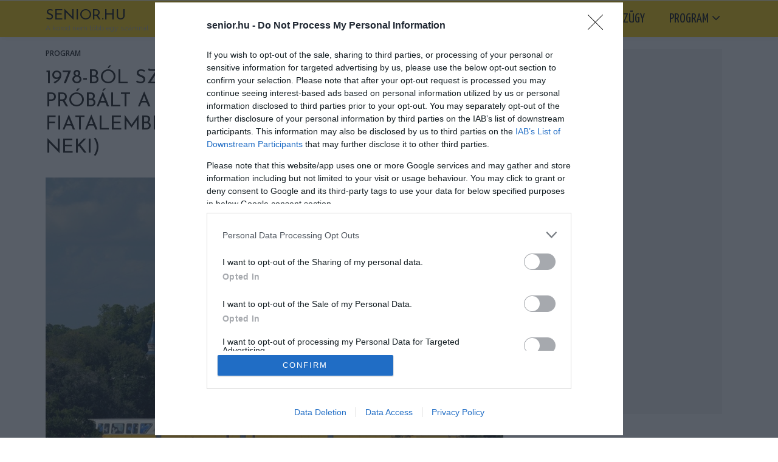

--- FILE ---
content_type: text/html; charset=UTF-8
request_url: https://senior.hu/1978-bol-szarmazo-belepojeggyel-probalt-a-disney-worldbe-bejutni-a-fiatalember-elaruljuk-hogy-sikerult-e-neki/
body_size: 17381
content:
<!DOCTYPE html>
<html lang="hu" prefix="og: http://ogp.me/ns# fb: http://ogp.me/ns/fb#">
<head>
<meta charset="UTF-8"/>
<meta http-equiv="X-UA-Compatible" content="IE=edge">
<meta name="viewport" content="width=device-width, initial-scale=1.0">
<link rel="profile" href="https://gmpg.org/xfn/11"/>
<link rel="pingback" href="https://senior.hu/xmlrpc.php"/>
<script type="text/javascript">var adsQueue = window.adsQueue || [];function noAB(a) { window.adsQueue.push(a); }var activateBanner = window.activateBanner || noAB;</script>
<script async src="https://fundingchoicesmessages.google.com/i/pub-6801776710606257?ers=1" nonce="pJeCaMHgPwo2tVfclRqOXw"></script><script nonce="pJeCaMHgPwo2tVfclRqOXw">(function() {function signalGooglefcPresent() {if (!window.frames['googlefcPresent']) {if (document.body) {const iframe = document.createElement('iframe'); iframe.style = 'width: 0; height: 0; border: none; z-index: -1000; left: -1000px; top: -1000px;'; iframe.style.display = 'none'; iframe.name = 'googlefcPresent'; document.body.appendChild(iframe);} else {setTimeout(signalGooglefcPresent, 0);}}}signalGooglefcPresent();})();</script>
<script>
var todayDate = new Date().toISOString().slice(0, 10).replace(/-/g,'');
var script = document.createElement('script');
script.src = 'https://cdn-alpha.adsinteractive.com/senior.hu.js?v=' + todayDate;
script.async = true;
document.head.appendChild(script);
</script>
<script>
window.fbAsyncInit = function() { FB.init({ appId : '2210172205896632', xfbml : true, version : 'v13.0' });
FB.AppEvents.logPageView();
};
(function(d, s, id){var js, fjs = d.getElementsByTagName(s)[0]; if (d.getElementById(id)) {return;} js = d.createElement(s); js.id = id;js.src = "https://connect.facebook.net/en_US/sdk.js"; fjs.parentNode.insertBefore(js, fjs); }(document, 'script', 'facebook-jssdk'));</script>
<title>1978-ból származó belépőjeggyel próbált a Disney Worldbe bejutni a fiatalember (eláruljuk, hogy sikerült-e neki) &#8211; Senior.hu</title>
<meta name='robots' content='max-image-preview:large' />
<link rel='dns-prefetch' href='//static.addtoany.com' />
<link rel='dns-prefetch' href='//platform-api.sharethis.com' />
<link rel='dns-prefetch' href='//fonts.googleapis.com' />
<link rel='dns-prefetch' href='//www.googletagmanager.com' />
<link rel='preconnect' href='https://fonts.gstatic.com' crossorigin />
<link rel="alternate" type="application/rss+xml" title="Senior.hu &raquo; hírcsatorna" href="https://senior.hu/feed/" />
<link rel="alternate" type="application/rss+xml" title="Senior.hu &raquo; hozzászólás hírcsatorna" href="https://senior.hu/comments/feed/" />
<link rel="apple-touch-icon" href="https://senior.hu/wp-content/uploads/2018/10/senior72.png" /><meta name="msapplication-TileColor" content="#ffffff"><meta name="msapplication-TileImage" content="https://senior.hu/wp-content/uploads/2018/10/senior144.png" /><link rel="alternate" title="oEmbed (JSON)" type="application/json+oembed" href="https://senior.hu/wp-json/oembed/1.0/embed?url=https%3A%2F%2Fsenior.hu%2F1978-bol-szarmazo-belepojeggyel-probalt-a-disney-worldbe-bejutni-a-fiatalember-elaruljuk-hogy-sikerult-e-neki%2F" />
<link rel="alternate" title="oEmbed (XML)" type="text/xml+oembed" href="https://senior.hu/wp-json/oembed/1.0/embed?url=https%3A%2F%2Fsenior.hu%2F1978-bol-szarmazo-belepojeggyel-probalt-a-disney-worldbe-bejutni-a-fiatalember-elaruljuk-hogy-sikerult-e-neki%2F&#038;format=xml" />
<style id='wp-img-auto-sizes-contain-inline-css'>
img:is([sizes=auto i],[sizes^="auto," i]){contain-intrinsic-size:3000px 1500px}
/*# sourceURL=wp-img-auto-sizes-contain-inline-css */
</style>
<!-- <link rel='stylesheet' id='look_ruby_plugin_core_style-css' href='https://senior.hu/wp-content/plugins/look-ruby-core/assets/core.css?ver=5.6' media='all' /> -->
<link rel="stylesheet" type="text/css" href="//senior.hu/wp-content/cache/wpfc-minified/894sluyj/9r86t.css" media="all"/>
<link rel='stylesheet' id='google-font-themes-css' href='//fonts.googleapis.com/css?family=Open+Sans%3A400%2C600%2C300%7CJosefin+Sans%3A400%7CYanone+Kaffeesatz%3A400%2C700%7CRaleway%3A400&#038;font-display=swap&#038;ver=5.6' media='all' />
<style id='wp-block-library-inline-css'>
:root{--wp-block-synced-color:#7a00df;--wp-block-synced-color--rgb:122,0,223;--wp-bound-block-color:var(--wp-block-synced-color);--wp-editor-canvas-background:#ddd;--wp-admin-theme-color:#007cba;--wp-admin-theme-color--rgb:0,124,186;--wp-admin-theme-color-darker-10:#006ba1;--wp-admin-theme-color-darker-10--rgb:0,107,160.5;--wp-admin-theme-color-darker-20:#005a87;--wp-admin-theme-color-darker-20--rgb:0,90,135;--wp-admin-border-width-focus:2px}@media (min-resolution:192dpi){:root{--wp-admin-border-width-focus:1.5px}}.wp-element-button{cursor:pointer}:root .has-very-light-gray-background-color{background-color:#eee}:root .has-very-dark-gray-background-color{background-color:#313131}:root .has-very-light-gray-color{color:#eee}:root .has-very-dark-gray-color{color:#313131}:root .has-vivid-green-cyan-to-vivid-cyan-blue-gradient-background{background:linear-gradient(135deg,#00d084,#0693e3)}:root .has-purple-crush-gradient-background{background:linear-gradient(135deg,#34e2e4,#4721fb 50%,#ab1dfe)}:root .has-hazy-dawn-gradient-background{background:linear-gradient(135deg,#faaca8,#dad0ec)}:root .has-subdued-olive-gradient-background{background:linear-gradient(135deg,#fafae1,#67a671)}:root .has-atomic-cream-gradient-background{background:linear-gradient(135deg,#fdd79a,#004a59)}:root .has-nightshade-gradient-background{background:linear-gradient(135deg,#330968,#31cdcf)}:root .has-midnight-gradient-background{background:linear-gradient(135deg,#020381,#2874fc)}:root{--wp--preset--font-size--normal:16px;--wp--preset--font-size--huge:42px}.has-regular-font-size{font-size:1em}.has-larger-font-size{font-size:2.625em}.has-normal-font-size{font-size:var(--wp--preset--font-size--normal)}.has-huge-font-size{font-size:var(--wp--preset--font-size--huge)}.has-text-align-center{text-align:center}.has-text-align-left{text-align:left}.has-text-align-right{text-align:right}.has-fit-text{white-space:nowrap!important}#end-resizable-editor-section{display:none}.aligncenter{clear:both}.items-justified-left{justify-content:flex-start}.items-justified-center{justify-content:center}.items-justified-right{justify-content:flex-end}.items-justified-space-between{justify-content:space-between}.screen-reader-text{border:0;clip-path:inset(50%);height:1px;margin:-1px;overflow:hidden;padding:0;position:absolute;width:1px;word-wrap:normal!important}.screen-reader-text:focus{background-color:#ddd;clip-path:none;color:#444;display:block;font-size:1em;height:auto;left:5px;line-height:normal;padding:15px 23px 14px;text-decoration:none;top:5px;width:auto;z-index:100000}html :where(.has-border-color){border-style:solid}html :where([style*=border-top-color]){border-top-style:solid}html :where([style*=border-right-color]){border-right-style:solid}html :where([style*=border-bottom-color]){border-bottom-style:solid}html :where([style*=border-left-color]){border-left-style:solid}html :where([style*=border-width]){border-style:solid}html :where([style*=border-top-width]){border-top-style:solid}html :where([style*=border-right-width]){border-right-style:solid}html :where([style*=border-bottom-width]){border-bottom-style:solid}html :where([style*=border-left-width]){border-left-style:solid}html :where(img[class*=wp-image-]){height:auto;max-width:100%}:where(figure){margin:0 0 1em}html :where(.is-position-sticky){--wp-admin--admin-bar--position-offset:var(--wp-admin--admin-bar--height,0px)}@media screen and (max-width:600px){html :where(.is-position-sticky){--wp-admin--admin-bar--position-offset:0px}}
/*# sourceURL=wp-block-library-inline-css */
</style><style id='global-styles-inline-css'>
:root{--wp--preset--aspect-ratio--square: 1;--wp--preset--aspect-ratio--4-3: 4/3;--wp--preset--aspect-ratio--3-4: 3/4;--wp--preset--aspect-ratio--3-2: 3/2;--wp--preset--aspect-ratio--2-3: 2/3;--wp--preset--aspect-ratio--16-9: 16/9;--wp--preset--aspect-ratio--9-16: 9/16;--wp--preset--color--black: #000000;--wp--preset--color--cyan-bluish-gray: #abb8c3;--wp--preset--color--white: #ffffff;--wp--preset--color--pale-pink: #f78da7;--wp--preset--color--vivid-red: #cf2e2e;--wp--preset--color--luminous-vivid-orange: #ff6900;--wp--preset--color--luminous-vivid-amber: #fcb900;--wp--preset--color--light-green-cyan: #7bdcb5;--wp--preset--color--vivid-green-cyan: #00d084;--wp--preset--color--pale-cyan-blue: #8ed1fc;--wp--preset--color--vivid-cyan-blue: #0693e3;--wp--preset--color--vivid-purple: #9b51e0;--wp--preset--gradient--vivid-cyan-blue-to-vivid-purple: linear-gradient(135deg,rgb(6,147,227) 0%,rgb(155,81,224) 100%);--wp--preset--gradient--light-green-cyan-to-vivid-green-cyan: linear-gradient(135deg,rgb(122,220,180) 0%,rgb(0,208,130) 100%);--wp--preset--gradient--luminous-vivid-amber-to-luminous-vivid-orange: linear-gradient(135deg,rgb(252,185,0) 0%,rgb(255,105,0) 100%);--wp--preset--gradient--luminous-vivid-orange-to-vivid-red: linear-gradient(135deg,rgb(255,105,0) 0%,rgb(207,46,46) 100%);--wp--preset--gradient--very-light-gray-to-cyan-bluish-gray: linear-gradient(135deg,rgb(238,238,238) 0%,rgb(169,184,195) 100%);--wp--preset--gradient--cool-to-warm-spectrum: linear-gradient(135deg,rgb(74,234,220) 0%,rgb(151,120,209) 20%,rgb(207,42,186) 40%,rgb(238,44,130) 60%,rgb(251,105,98) 80%,rgb(254,248,76) 100%);--wp--preset--gradient--blush-light-purple: linear-gradient(135deg,rgb(255,206,236) 0%,rgb(152,150,240) 100%);--wp--preset--gradient--blush-bordeaux: linear-gradient(135deg,rgb(254,205,165) 0%,rgb(254,45,45) 50%,rgb(107,0,62) 100%);--wp--preset--gradient--luminous-dusk: linear-gradient(135deg,rgb(255,203,112) 0%,rgb(199,81,192) 50%,rgb(65,88,208) 100%);--wp--preset--gradient--pale-ocean: linear-gradient(135deg,rgb(255,245,203) 0%,rgb(182,227,212) 50%,rgb(51,167,181) 100%);--wp--preset--gradient--electric-grass: linear-gradient(135deg,rgb(202,248,128) 0%,rgb(113,206,126) 100%);--wp--preset--gradient--midnight: linear-gradient(135deg,rgb(2,3,129) 0%,rgb(40,116,252) 100%);--wp--preset--font-size--small: 13px;--wp--preset--font-size--medium: 20px;--wp--preset--font-size--large: 36px;--wp--preset--font-size--x-large: 42px;--wp--preset--spacing--20: 0.44rem;--wp--preset--spacing--30: 0.67rem;--wp--preset--spacing--40: 1rem;--wp--preset--spacing--50: 1.5rem;--wp--preset--spacing--60: 2.25rem;--wp--preset--spacing--70: 3.38rem;--wp--preset--spacing--80: 5.06rem;--wp--preset--shadow--natural: 6px 6px 9px rgba(0, 0, 0, 0.2);--wp--preset--shadow--deep: 12px 12px 50px rgba(0, 0, 0, 0.4);--wp--preset--shadow--sharp: 6px 6px 0px rgba(0, 0, 0, 0.2);--wp--preset--shadow--outlined: 6px 6px 0px -3px rgb(255, 255, 255), 6px 6px rgb(0, 0, 0);--wp--preset--shadow--crisp: 6px 6px 0px rgb(0, 0, 0);}:where(.is-layout-flex){gap: 0.5em;}:where(.is-layout-grid){gap: 0.5em;}body .is-layout-flex{display: flex;}.is-layout-flex{flex-wrap: wrap;align-items: center;}.is-layout-flex > :is(*, div){margin: 0;}body .is-layout-grid{display: grid;}.is-layout-grid > :is(*, div){margin: 0;}:where(.wp-block-columns.is-layout-flex){gap: 2em;}:where(.wp-block-columns.is-layout-grid){gap: 2em;}:where(.wp-block-post-template.is-layout-flex){gap: 1.25em;}:where(.wp-block-post-template.is-layout-grid){gap: 1.25em;}.has-black-color{color: var(--wp--preset--color--black) !important;}.has-cyan-bluish-gray-color{color: var(--wp--preset--color--cyan-bluish-gray) !important;}.has-white-color{color: var(--wp--preset--color--white) !important;}.has-pale-pink-color{color: var(--wp--preset--color--pale-pink) !important;}.has-vivid-red-color{color: var(--wp--preset--color--vivid-red) !important;}.has-luminous-vivid-orange-color{color: var(--wp--preset--color--luminous-vivid-orange) !important;}.has-luminous-vivid-amber-color{color: var(--wp--preset--color--luminous-vivid-amber) !important;}.has-light-green-cyan-color{color: var(--wp--preset--color--light-green-cyan) !important;}.has-vivid-green-cyan-color{color: var(--wp--preset--color--vivid-green-cyan) !important;}.has-pale-cyan-blue-color{color: var(--wp--preset--color--pale-cyan-blue) !important;}.has-vivid-cyan-blue-color{color: var(--wp--preset--color--vivid-cyan-blue) !important;}.has-vivid-purple-color{color: var(--wp--preset--color--vivid-purple) !important;}.has-black-background-color{background-color: var(--wp--preset--color--black) !important;}.has-cyan-bluish-gray-background-color{background-color: var(--wp--preset--color--cyan-bluish-gray) !important;}.has-white-background-color{background-color: var(--wp--preset--color--white) !important;}.has-pale-pink-background-color{background-color: var(--wp--preset--color--pale-pink) !important;}.has-vivid-red-background-color{background-color: var(--wp--preset--color--vivid-red) !important;}.has-luminous-vivid-orange-background-color{background-color: var(--wp--preset--color--luminous-vivid-orange) !important;}.has-luminous-vivid-amber-background-color{background-color: var(--wp--preset--color--luminous-vivid-amber) !important;}.has-light-green-cyan-background-color{background-color: var(--wp--preset--color--light-green-cyan) !important;}.has-vivid-green-cyan-background-color{background-color: var(--wp--preset--color--vivid-green-cyan) !important;}.has-pale-cyan-blue-background-color{background-color: var(--wp--preset--color--pale-cyan-blue) !important;}.has-vivid-cyan-blue-background-color{background-color: var(--wp--preset--color--vivid-cyan-blue) !important;}.has-vivid-purple-background-color{background-color: var(--wp--preset--color--vivid-purple) !important;}.has-black-border-color{border-color: var(--wp--preset--color--black) !important;}.has-cyan-bluish-gray-border-color{border-color: var(--wp--preset--color--cyan-bluish-gray) !important;}.has-white-border-color{border-color: var(--wp--preset--color--white) !important;}.has-pale-pink-border-color{border-color: var(--wp--preset--color--pale-pink) !important;}.has-vivid-red-border-color{border-color: var(--wp--preset--color--vivid-red) !important;}.has-luminous-vivid-orange-border-color{border-color: var(--wp--preset--color--luminous-vivid-orange) !important;}.has-luminous-vivid-amber-border-color{border-color: var(--wp--preset--color--luminous-vivid-amber) !important;}.has-light-green-cyan-border-color{border-color: var(--wp--preset--color--light-green-cyan) !important;}.has-vivid-green-cyan-border-color{border-color: var(--wp--preset--color--vivid-green-cyan) !important;}.has-pale-cyan-blue-border-color{border-color: var(--wp--preset--color--pale-cyan-blue) !important;}.has-vivid-cyan-blue-border-color{border-color: var(--wp--preset--color--vivid-cyan-blue) !important;}.has-vivid-purple-border-color{border-color: var(--wp--preset--color--vivid-purple) !important;}.has-vivid-cyan-blue-to-vivid-purple-gradient-background{background: var(--wp--preset--gradient--vivid-cyan-blue-to-vivid-purple) !important;}.has-light-green-cyan-to-vivid-green-cyan-gradient-background{background: var(--wp--preset--gradient--light-green-cyan-to-vivid-green-cyan) !important;}.has-luminous-vivid-amber-to-luminous-vivid-orange-gradient-background{background: var(--wp--preset--gradient--luminous-vivid-amber-to-luminous-vivid-orange) !important;}.has-luminous-vivid-orange-to-vivid-red-gradient-background{background: var(--wp--preset--gradient--luminous-vivid-orange-to-vivid-red) !important;}.has-very-light-gray-to-cyan-bluish-gray-gradient-background{background: var(--wp--preset--gradient--very-light-gray-to-cyan-bluish-gray) !important;}.has-cool-to-warm-spectrum-gradient-background{background: var(--wp--preset--gradient--cool-to-warm-spectrum) !important;}.has-blush-light-purple-gradient-background{background: var(--wp--preset--gradient--blush-light-purple) !important;}.has-blush-bordeaux-gradient-background{background: var(--wp--preset--gradient--blush-bordeaux) !important;}.has-luminous-dusk-gradient-background{background: var(--wp--preset--gradient--luminous-dusk) !important;}.has-pale-ocean-gradient-background{background: var(--wp--preset--gradient--pale-ocean) !important;}.has-electric-grass-gradient-background{background: var(--wp--preset--gradient--electric-grass) !important;}.has-midnight-gradient-background{background: var(--wp--preset--gradient--midnight) !important;}.has-small-font-size{font-size: var(--wp--preset--font-size--small) !important;}.has-medium-font-size{font-size: var(--wp--preset--font-size--medium) !important;}.has-large-font-size{font-size: var(--wp--preset--font-size--large) !important;}.has-x-large-font-size{font-size: var(--wp--preset--font-size--x-large) !important;}
/*# sourceURL=global-styles-inline-css */
</style>
<style id='classic-theme-styles-inline-css'>
/*! This file is auto-generated */
.wp-block-button__link{color:#fff;background-color:#32373c;border-radius:9999px;box-shadow:none;text-decoration:none;padding:calc(.667em + 2px) calc(1.333em + 2px);font-size:1.125em}.wp-block-file__button{background:#32373c;color:#fff;text-decoration:none}
/*# sourceURL=/wp-includes/css/classic-themes.min.css */
</style>
<!-- <link rel='stylesheet' id='look_ruby_external_style-css' href='https://senior.hu/wp-content/themes/look/assets/external/external-style.css?ver=5.6' media='all' /> -->
<!-- <link rel='stylesheet' id='look_ruby_main_style-css' href='https://senior.hu/wp-content/themes/look/assets/css/theme-style.css?ver=5.6' media='all' /> -->
<!-- <link rel='stylesheet' id='look_ruby_responsive_style-css' href='https://senior.hu/wp-content/themes/look/assets/css/theme-responsive.css?ver=5.6' media='all' /> -->
<link rel="stylesheet" type="text/css" href="//senior.hu/wp-content/cache/wpfc-minified/6yk4ipwm/9r86t.css" media="all"/>
<style id='look_ruby_responsive_style-inline-css'>
h1, h2, h3, h4, h5, h6, .h3, .h5,.post-counter, .logo-text, .banner-content-wrap, .post-review-score,.woocommerce .price, blockquote{ font-family :Josefin Sans;font-weight :400;}input, textarea, h3.comment-reply-title, .comment-title h3,.counter-element-right, .pagination-wrap{ font-family :Open Sans;}.post-title.is-big-title{ font-size: 26px; }.post-title.is-medium-title{ font-size: 18px; }.post-title.is-small-title, .post-title.is-mini-title{ font-size: 16px; }.single .post-title.single-title{ font-size: 32px; }.post-excerpt { font-size: 13px; }.entry { line-height:24px;}.header-nav-inner, .header-style-2 .header-nav-inner {background-color:#FFCF00;}.header-nav-holder {border: none;}.header-style-2 .header-nav-inner {-webkit-box-shadow: 1px 4px 10px -2px rgba(0, 0, 0, 0.05);box-shadow: 1px 4px 10px -2px rgba(0, 0, 0, 0.05);}.header-outer .main-nav-inner > li > a, .header-outer .nav-search-wrap, .header-style-2 .header-nav-inner .nav-search-wrap,.header-style-2 .logo-text, .header-style-2 .nav-search-outer{color:#000000; !important}.header-outer .ruby-trigger .icon-wrap, .header-outer .ruby-trigger .icon-wrap:before, .header-outer .ruby-trigger .icon-wrap:after{background-color:#000000;}.main-nav-inner > li > a:hover, .main-nav-inner > li > a:focus, .nav-search-wrap a:hover {opacity: 1;color:#FFFFFF;}.ruby-trigger:hover .icon-wrap, .ruby-trigger:hover .icon-wrap:before, .ruby-trigger:hover .icon-wrap:after{background-color:#FFFFFF;}.post-review-score, .score-bar { background-color: #A3DF9F;}.post-share-bar-inner:before, .block-view-more a, .single-share-bar-total.share-bar-total, .header-social-wrap a:hover,.is-light-text .footer-social-wrap a:hover, .post-counter,.off-canvas-wrap .off-canvas-social-wrap a:hover, .off-canvas-wrap .off-canvas-social-wrap a:focus,.entry a:not(.button), .excerpt a, .block-fw-subscribe .subscribe-box .mc4wp-form-fields input[type=submit]:hover+i{ color: #E4AC00;}.table-content-header i, .rb-table-contents .inner a.h5:hover{ color: #E4AC00 !important;}.rb-table-contents .inner a.h5:hover:before{ background-color: #E4AC00 !important;}button[type="submit"], input[type="submit"], .single-tag-wrap .tag-title,.page-numbers.current, a.page-numbers:hover, a.page-numbers:focus,.share-bar-el:hover i, .share-bar-icon:hover i, .sb-widget-social-counter .counter-element:hover,.ruby-trigger:hover .icon-wrap, .ruby-trigger:focus .icon-wrap,.ruby-trigger:hover .icon-wrap:before, .ruby-trigger:focus .icon-wrap:before,.ruby-trigger:hover .icon-wrap:after, .ruby-trigger:focus .icon-wrap:after{ background-color: #E4AC00;}.post-grid-small:hover .post-header-inner,.page-numbers.current, a.page-numbers:hover, a.page-numbers:focus,.share-bar-el:hover i, .share-bar-icon:hover i{ border-color: #E4AC00;}.header-outer {margin-top:1px;}
/*# sourceURL=look_ruby_responsive_style-inline-css */
</style>
<!-- <link rel='stylesheet' id='look_ruby_default_style-css' href='https://senior.hu/wp-content/themes/look/style.css?ver=5.6' media='all' /> -->
<!-- <link rel='stylesheet' id='tablepress-default-css' href='https://senior.hu/wp-content/plugins/tablepress/css/build/default.css?ver=3.2.6' media='all' /> -->
<!-- <link rel='stylesheet' id='addtoany-css' href='https://senior.hu/wp-content/plugins/add-to-any/addtoany.min.css?ver=1.16' media='all' /> -->
<link rel="stylesheet" type="text/css" href="//senior.hu/wp-content/cache/wpfc-minified/963cy2yo/9r86t.css" media="all"/>
<link rel="preload" as="style" href="https://fonts.googleapis.com/css?family=Open%20Sans:300,400,500,600,700,800,300italic,400italic,500italic,600italic,700italic,800italic%7CJosefin%20Sans:100,200,300,400,500,600,700,100italic,200italic,300italic,400italic,500italic,600italic,700italic%7CYanone%20Kaffeesatz:200,300,400,500,600,700%7CRaleway:100,200,300,400,500,600,700,800,900,100italic,200italic,300italic,400italic,500italic,600italic,700italic,800italic,900italic&#038;subset=latin&#038;display=swap&#038;ver=1736411890" /><link rel="stylesheet" href="https://fonts.googleapis.com/css?family=Open%20Sans:300,400,500,600,700,800,300italic,400italic,500italic,600italic,700italic,800italic%7CJosefin%20Sans:100,200,300,400,500,600,700,100italic,200italic,300italic,400italic,500italic,600italic,700italic%7CYanone%20Kaffeesatz:200,300,400,500,600,700%7CRaleway:100,200,300,400,500,600,700,800,900,100italic,200italic,300italic,400italic,500italic,600italic,700italic,800italic,900italic&#038;subset=latin&#038;display=swap&#038;ver=1736411890" media="print" onload="this.media='all'"><noscript><link rel="stylesheet" href="https://fonts.googleapis.com/css?family=Open%20Sans:300,400,500,600,700,800,300italic,400italic,500italic,600italic,700italic,800italic%7CJosefin%20Sans:100,200,300,400,500,600,700,100italic,200italic,300italic,400italic,500italic,600italic,700italic%7CYanone%20Kaffeesatz:200,300,400,500,600,700%7CRaleway:100,200,300,400,500,600,700,800,900,100italic,200italic,300italic,400italic,500italic,600italic,700italic,800italic,900italic&#038;subset=latin&#038;display=swap&#038;ver=1736411890" /></noscript><style id='quads-styles-inline-css'>
.quads-location ins.adsbygoogle {
background: transparent !important;
}.quads-location .quads_rotator_img{ opacity:1 !important;}
.quads.quads_ad_container { display: grid; grid-template-columns: auto; grid-gap: 10px; padding: 10px; }
.grid_image{animation: fadeIn 0.5s;-webkit-animation: fadeIn 0.5s;-moz-animation: fadeIn 0.5s;
-o-animation: fadeIn 0.5s;-ms-animation: fadeIn 0.5s;}
.quads-ad-label { font-size: 12px; text-align: center; color: #333;}
.quads_click_impression { display: none;} .quads-location, .quads-ads-space{max-width:100%;} @media only screen and (max-width: 480px) { .quads-ads-space, .penci-builder-element .quads-ads-space{max-width:340px;}}
/*# sourceURL=quads-styles-inline-css */
</style>
<script src='//senior.hu/wp-content/cache/wpfc-minified/8w2jkr3x/9r86t.js' type="text/javascript"></script>
<!-- <script async='async' src="https://senior.hu/wp-includes/js/jquery/jquery.min.js?ver=3.7.1" id="jquery-core-js"></script> -->
<!-- <script async='async' src="https://senior.hu/wp-includes/js/jquery/jquery-migrate.min.js?ver=3.4.1" id="jquery-migrate-js"></script> -->
<script id="addtoany-core-js-before">
window.a2a_config=window.a2a_config||{};a2a_config.callbacks=[];a2a_config.overlays=[];a2a_config.templates={};a2a_localize = {
Share: "Share",
Save: "Save",
Subscribe: "Subscribe",
Email: "Email",
Bookmark: "Bookmark",
ShowAll: "Show all",
ShowLess: "Show less",
FindServices: "Find service(s)",
FindAnyServiceToAddTo: "Instantly find any service to add to",
PoweredBy: "Powered by",
ShareViaEmail: "Share via email",
SubscribeViaEmail: "Subscribe via email",
BookmarkInYourBrowser: "Bookmark in your browser",
BookmarkInstructions: "Press Ctrl+D or \u2318+D to bookmark this page",
AddToYourFavorites: "Add to your favorites",
SendFromWebOrProgram: "Send from any email address or email program",
EmailProgram: "Email program",
More: "More&#8230;",
ThanksForSharing: "Thanks for sharing!",
ThanksForFollowing: "Thanks for following!"
};
//# sourceURL=addtoany-core-js-before
</script>
<script defer async='async' src="https://static.addtoany.com/menu/page.js" id="addtoany-core-js"></script>
<script src='//senior.hu/wp-content/cache/wpfc-minified/12wqt20x/9r86t.js' type="text/javascript"></script>
<!-- <script defer async='async' src="https://senior.hu/wp-content/plugins/add-to-any/addtoany.min.js?ver=1.1" id="addtoany-jquery-js"></script> -->
<script async='async' src="//platform-api.sharethis.com/js/sharethis.js#source=googleanalytics-wordpress#product=ga&amp;property=5bc48eaaddd6040011604894" id="googleanalytics-platform-sharethis-js"></script>
<link rel="https://api.w.org/" href="https://senior.hu/wp-json/" /><link rel="alternate" title="JSON" type="application/json" href="https://senior.hu/wp-json/wp/v2/posts/26385" /><link rel="EditURI" type="application/rsd+xml" title="RSD" href="https://senior.hu/xmlrpc.php?rsd" />
<meta name="generator" content="WordPress 6.9" />
<link rel="canonical" href="https://senior.hu/1978-bol-szarmazo-belepojeggyel-probalt-a-disney-worldbe-bejutni-a-fiatalember-elaruljuk-hogy-sikerult-e-neki/" />
<link rel='shortlink' href='https://senior.hu/?p=26385' />
<meta name="generator" content="Redux 4.5.10" /><meta name="generator" content="Site Kit by Google 1.168.0" /><style>:root {
--lazy-loader-animation-duration: 300ms;
}
.lazyload {
display: block;
}
.lazyload,
.lazyloading {
opacity: 0;
}
.lazyloaded {
opacity: 1;
transition: opacity 300ms;
transition: opacity var(--lazy-loader-animation-duration);
}.lazyloading {
color: transparent;
opacity: 1;
transition: opacity 300ms;
transition: opacity var(--lazy-loader-animation-duration);
background: url("data:image/svg+xml,%3Csvg%20width%3D%2244%22%20height%3D%2244%22%20xmlns%3D%22http%3A%2F%2Fwww.w3.org%2F2000%2Fsvg%22%20stroke%3D%22%23333333%22%3E%3Cg%20fill%3D%22none%22%20fill-rule%3D%22evenodd%22%20stroke-width%3D%222%22%3E%3Ccircle%20cx%3D%2222%22%20cy%3D%2222%22%20r%3D%221%22%3E%3Canimate%20attributeName%3D%22r%22%20begin%3D%220s%22%20dur%3D%221.8s%22%20values%3D%221%3B%2020%22%20calcMode%3D%22spline%22%20keyTimes%3D%220%3B%201%22%20keySplines%3D%220.165%2C%200.84%2C%200.44%2C%201%22%20repeatCount%3D%22indefinite%22%2F%3E%3Canimate%20attributeName%3D%22stroke-opacity%22%20begin%3D%220s%22%20dur%3D%221.8s%22%20values%3D%221%3B%200%22%20calcMode%3D%22spline%22%20keyTimes%3D%220%3B%201%22%20keySplines%3D%220.3%2C%200.61%2C%200.355%2C%201%22%20repeatCount%3D%22indefinite%22%2F%3E%3C%2Fcircle%3E%3Ccircle%20cx%3D%2222%22%20cy%3D%2222%22%20r%3D%221%22%3E%3Canimate%20attributeName%3D%22r%22%20begin%3D%22-0.9s%22%20dur%3D%221.8s%22%20values%3D%221%3B%2020%22%20calcMode%3D%22spline%22%20keyTimes%3D%220%3B%201%22%20keySplines%3D%220.165%2C%200.84%2C%200.44%2C%201%22%20repeatCount%3D%22indefinite%22%2F%3E%3Canimate%20attributeName%3D%22stroke-opacity%22%20begin%3D%22-0.9s%22%20dur%3D%221.8s%22%20values%3D%221%3B%200%22%20calcMode%3D%22spline%22%20keyTimes%3D%220%3B%201%22%20keySplines%3D%220.3%2C%200.61%2C%200.355%2C%201%22%20repeatCount%3D%22indefinite%22%2F%3E%3C%2Fcircle%3E%3C%2Fg%3E%3C%2Fsvg%3E") no-repeat;
background-size: 2em 2em;
background-position: center center;
}
.lazyloaded {
animation-name: loaded;
animation-duration: 300ms;
animation-duration: var(--lazy-loader-animation-duration);
transition: none;
}
@keyframes loaded {
from {
opacity: 0;
}
to {
opacity: 1;
}
}</style><noscript><style>.lazyload { display: none; } .lazyload[class*="lazy-loader-background-element-"] { display: block; opacity: 1; }</style></noscript><meta property="og:title" content="1978-ból származó belépőjeggyel próbált a Disney Worldbe bejutni a fiatalember (eláruljuk, hogy sikerült-e neki)"/><meta property="og:url" content="https://senior.hu/1978-bol-szarmazo-belepojeggyel-probalt-a-disney-worldbe-bejutni-a-fiatalember-elaruljuk-hogy-sikerult-e-neki/"/><meta property="og:site_name" content="Senior.hu"/><meta property="og:description" content=""/><meta property="og:image" content="https://senior.hu/wp-content/uploads/2024/02/disney-world-orlando.jpg"/><script type="text/javascript">
(function(url){
if(/(?:Chrome\/26\.0\.1410\.63 Safari\/537\.31|WordfenceTestMonBot)/.test(navigator.userAgent)){ return; }
var addEvent = function(evt, handler) {
if (window.addEventListener) {
document.addEventListener(evt, handler, false);
} else if (window.attachEvent) {
document.attachEvent('on' + evt, handler);
}
};
var removeEvent = function(evt, handler) {
if (window.removeEventListener) {
document.removeEventListener(evt, handler, false);
} else if (window.detachEvent) {
document.detachEvent('on' + evt, handler);
}
};
var evts = 'contextmenu dblclick drag dragend dragenter dragleave dragover dragstart drop keydown keypress keyup mousedown mousemove mouseout mouseover mouseup mousewheel scroll'.split(' ');
var logHuman = function() {
if (window.wfLogHumanRan) { return; }
window.wfLogHumanRan = true;
var wfscr = document.createElement('script');
wfscr.type = 'text/javascript';
wfscr.async = true;
wfscr.src = url + '&r=' + Math.random();
(document.getElementsByTagName('head')[0]||document.getElementsByTagName('body')[0]).appendChild(wfscr);
for (var i = 0; i < evts.length; i++) {
removeEvent(evts[i], logHuman);
}
};
for (var i = 0; i < evts.length; i++) {
addEvent(evts[i], logHuman);
}
})('//senior.hu/?wordfence_lh=1&hid=A728C97A1F7DCC30EF18DC8A1B624B04');
</script><link rel="apple-touch-icon" sizes="144x144" href="/wp-content/uploads/fbrfg/apple-touch-icon.png">
<link rel="icon" type="image/png" sizes="32x32" href="/wp-content/uploads/fbrfg/favicon-32x32.png">
<link rel="icon" type="image/png" sizes="16x16" href="/wp-content/uploads/fbrfg/favicon-16x16.png">
<link rel="manifest" href="/wp-content/uploads/fbrfg/site.webmanifest">
<link rel="mask-icon" href="/wp-content/uploads/fbrfg/safari-pinned-tab.svg" color="#5bbad5">
<link rel="shortcut icon" href="/wp-content/uploads/fbrfg/favicon.ico">
<meta name="msapplication-TileColor" content="#da532c">
<meta name="msapplication-config" content="/wp-content/uploads/fbrfg/browserconfig.xml">
<meta name="theme-color" content="#ffffff"><script>document.cookie = 'quads_browser_width='+screen.width;</script><script>
(function() {
(function (i, s, o, g, r, a, m) {
i['GoogleAnalyticsObject'] = r;
i[r] = i[r] || function () {
(i[r].q = i[r].q || []).push(arguments)
}, i[r].l = 1 * new Date();
a = s.createElement(o),
m = s.getElementsByTagName(o)[0];
a.async = 1;
a.src = g;
m.parentNode.insertBefore(a, m)
})(window, document, 'script', 'https://google-analytics.com/analytics.js', 'ga');
ga('create', 'UA-5932466-42', 'auto');
ga('send', 'pageview');
})();
</script>
<style id="look_ruby_theme_options-dynamic-css" title="dynamic-css" class="redux-options-output">.footer-inner{background-color:#111;background-repeat:no-repeat;background-attachment:fixed;background-position:center center;background-size:cover;}body{font-family:"Open Sans";line-height:24px;font-weight:400;font-style:normal;color:#242424;font-size:15px;}.post-title,.product_title,.widget_recent_entries li{font-family:"Josefin Sans";text-transform:uppercase;font-weight:400;font-style:normal;color:#111;}.post-cat-info{font-family:"Open Sans";text-transform:uppercase;letter-spacing:0px;font-weight:600;font-style:normal;color:#111;font-size:12px;}.post-meta-info,.share-bar-total,.block-view-more,.single-tag-wrap,.author-job,.nav-arrow,.comment-metadata time,.comment-list .reply,.edit-link{font-family:"Open Sans";text-transform:uppercase;font-weight:300;font-style:normal;color:#aaaaaa;font-size:11px;}.main-nav-wrap,.off-canvas-nav-wrap{font-family:"Yanone Kaffeesatz",Arial, Helvetica, sans-serif;text-transform:uppercase;letter-spacing:0px;font-weight:400;font-style:normal;font-size:22px;}.top-bar-menu{font-family:Raleway;text-transform:capitalize;font-weight:400;font-style:normal;font-size:13px;}.block-title,.widget-title,section.products > h2{font-family:"Yanone Kaffeesatz",Arial, Helvetica, sans-serif;text-transform:uppercase;letter-spacing:1px;font-weight:700;font-style:normal;color:#111;font-size:18px;}</style>
<!-- START - Open Graph and Twitter Card Tags 3.3.7 -->
<!-- Facebook Open Graph -->
<meta property="og:locale" content="hu_HU"/>
<meta property="og:site_name" content="Senior.hu"/>
<meta property="og:title" content="1978-ból származó belépőjeggyel próbált a Disney Worldbe bejutni a fiatalember (eláruljuk, hogy sikerült-e neki)"/>
<meta property="og:url" content="https://senior.hu/1978-bol-szarmazo-belepojeggyel-probalt-a-disney-worldbe-bejutni-a-fiatalember-elaruljuk-hogy-sikerult-e-neki/"/>
<meta property="og:type" content="article"/>
<meta property="og:description" content="A varázslat fénye nem kopott.
A Disney World sokak, kicsik és nagyok számára igazi bakancslistás hely: az az álmuk, hogy egyszer eljussanak oda. A park 52 éves történetében számtalan fejlődést átél"/>
<meta property="og:image" content="https://senior.hu/wp-content/uploads/2024/02/disney-world-orlando.jpg"/>
<meta property="og:image:url" content="https://senior.hu/wp-content/uploads/2024/02/disney-world-orlando.jpg"/>
<meta property="og:image:secure_url" content="https://senior.hu/wp-content/uploads/2024/02/disney-world-orlando.jpg"/>
<meta property="article:published_time" content="2024-02-15T04:56:57+00:00"/>
<meta property="article:modified_time" content="2024-02-15T04:56:57+00:00" />
<meta property="og:updated_time" content="2024-02-15T04:56:57+00:00" />
<meta property="article:section" content="Program"/>
<meta property="article:publisher" content="https://www.facebook.com/hu.senior/"/>
<!-- Google+ / Schema.org -->
<meta itemprop="name" content="1978-ból származó belépőjeggyel próbált a Disney Worldbe bejutni a fiatalember (eláruljuk, hogy sikerült-e neki)"/>
<meta itemprop="headline" content="1978-ból származó belépőjeggyel próbált a Disney Worldbe bejutni a fiatalember (eláruljuk, hogy sikerült-e neki)"/>
<meta itemprop="description" content="A varázslat fénye nem kopott.
A Disney World sokak, kicsik és nagyok számára igazi bakancslistás hely: az az álmuk, hogy egyszer eljussanak oda. A park 52 éves történetében számtalan fejlődést átél"/>
<meta itemprop="image" content="https://senior.hu/wp-content/uploads/2024/02/disney-world-orlando.jpg"/>
<meta itemprop="datePublished" content="2024-02-15"/>
<meta itemprop="dateModified" content="2024-02-15T04:56:57+00:00" />
<meta itemprop="author" content="Senior.hu"/>
<!--<meta itemprop="publisher" content="Senior.hu"/>--> <!-- To solve: The attribute publisher.itemtype has an invalid value -->
<!-- Twitter Cards -->
<meta name="twitter:title" content="1978-ból származó belépőjeggyel próbált a Disney Worldbe bejutni a fiatalember (eláruljuk, hogy sikerült-e neki)"/>
<meta name="twitter:url" content="https://senior.hu/1978-bol-szarmazo-belepojeggyel-probalt-a-disney-worldbe-bejutni-a-fiatalember-elaruljuk-hogy-sikerult-e-neki/"/>
<meta name="twitter:description" content="A varázslat fénye nem kopott.
A Disney World sokak, kicsik és nagyok számára igazi bakancslistás hely: az az álmuk, hogy egyszer eljussanak oda. A park 52 éves történetében számtalan fejlődést átél"/>
<meta name="twitter:image" content="https://senior.hu/wp-content/uploads/2024/02/disney-world-orlando.jpg"/>
<meta name="twitter:card" content="summary_large_image"/>
<!-- SEO -->
<!-- Misc. tags -->
<!-- is_singular -->
<!-- END - Open Graph and Twitter Card Tags 3.3.7 -->
<script type="text/javascript">
function wait_for_tcloaded() {
window.__tcfapi('addEventListener', 2, function(tcData, listenerSuccess) { 
if (listenerSuccess) {
if (tcData.eventStatus === 'useractioncomplete' ||  tcData.eventStatus === 'tcloaded') {
// user made choice, consent is ready, do something
}
}
});
}
function check_tcfapi_is_ready() { if (typeof __tcfapi !== 'undefined') { wait_for_tcloaded(); } else { setTimeout(check_tcfapi_is_ready, 500); } }
check_tcfapi_is_ready();
</script>
</head>
<body data-rsssl=1 class="wp-singular post-template-default single single-post postid-26385 single-format-standard wp-theme-look ruby-body is-full-width is-sticky-nav is-smart-sticky is-left-margin">
<div class="off-canvas-wrap is-dark-text">
<div class="off-canvas-inner">
<a href="#" id="ruby-off-canvas-close-btn"><i class="ruby-close-btn" aria-hidden="true"></i></a>
<div class="social-link-info clearfix off-canvas-social-wrap"><a class="color-facebook" title="Facebook" href="https://www.facebook.com/hu.senior/" target="_blank"><i class="fa-rb fa-facebook"></i></a><a class="color-instagram" title="Instagram" href="https://www.instagram.com/senior.hu/" target="_blank"><i class="fa-rb fa-instagram"></i></a><a class="color-rss" title="Rss" href="https://senior.hu/feed/" target="_blank"><i class="fa-rb fa-rss"></i></a></div>					
<div id="off-canvas-navigation" class="off-canvas-nav-wrap">
<ul id="menu-main-menu" class="off-canvas-nav-inner"><li id="menu-item-2741" class="menu-item menu-item-type-custom menu-item-object-custom menu-item-2741"><a href="/">Címlapon</a></li>
<li id="menu-item-2739" class="menu-item menu-item-type-taxonomy menu-item-object-category menu-item-2739 is-category-19"><a href="https://senior.hu/tema/egeszseg/">Egészség</a></li>
<li id="menu-item-2737" class="menu-item menu-item-type-taxonomy menu-item-object-category menu-item-has-children menu-item-2737 is-category-21"><a href="https://senior.hu/tema/eletmod/">Életmód</a>
<ul class="sub-menu">
<li id="menu-item-3285" class="menu-item menu-item-type-taxonomy menu-item-object-category menu-item-3285 is-category-47"><a href="https://senior.hu/tema/eletmod/ismert-seniorok/">Ismert seniorok</a></li>
</ul>
</li>
<li id="menu-item-2806" class="menu-item menu-item-type-taxonomy menu-item-object-category menu-item-2806 is-category-45"><a href="https://senior.hu/tema/penzugy/">Pénzügy</a></li>
<li id="menu-item-2807" class="menu-item menu-item-type-taxonomy menu-item-object-category current-post-ancestor current-menu-parent current-post-parent menu-item-has-children menu-item-2807 is-category-46"><a href="https://senior.hu/tema/program/">Program</a>
<ul class="sub-menu">
<li id="menu-item-3583" class="menu-item menu-item-type-taxonomy menu-item-object-category menu-item-3583 is-category-20"><a href="https://senior.hu/tema/barkacs/">Barkács</a></li>
</ul>
</li>
</ul>		</div>
<div class="off-canvas-widget-section-wrap sidebar-wrap">
<div class="sidebar-inner">
<section id="categories-3" class="widget widget_categories"><div class="widget-title block-title"><h3>Kategóriák</h3></div>
<ul>
<li class="cat-item cat-item-20"><a href="https://senior.hu/tema/barkacs/">Barkács</a>
</li>
<li class="cat-item cat-item-19"><a href="https://senior.hu/tema/egeszseg/">Egészség</a>
</li>
<li class="cat-item cat-item-21"><a href="https://senior.hu/tema/eletmod/">Életmód</a>
</li>
<li class="cat-item cat-item-47"><a href="https://senior.hu/tema/eletmod/ismert-seniorok/">Ismert seniorok</a>
</li>
<li class="cat-item cat-item-45"><a href="https://senior.hu/tema/penzugy/">Pénzügy</a>
</li>
<li class="cat-item cat-item-46"><a href="https://senior.hu/tema/program/">Program</a>
</li>
</ul>
</section>									</div>
</div>
</div>
</div><div class="main-site-outer">
<div class="header-outer header-style-2">
<div class="top-bar-wrap clearfix">
<div class="ruby-container">
<div class="top-bar-inner clearfix">
<div class="top-bar-menu">
</div>
<div class="top-bar-right">
<div class="top-bar-social-wrap">
<div class="social-link-info clearfix top-bar-social-inner"><a class="color-facebook" title="Facebook" href="https://www.facebook.com/hu.senior/" target="_blank"><i class="fa-rb fa-facebook"></i></a><a class="color-instagram" title="Instagram" href="https://www.instagram.com/senior.hu/" target="_blank"><i class="fa-rb fa-instagram"></i></a><a class="color-rss" title="Rss" href="https://senior.hu/feed/" target="_blank"><i class="fa-rb fa-rss"></i></a></div>						</div>
<div id="top-bar-search">
<form  method="get" action="https://senior.hu/">
<div class="ruby-search">
<span class="ruby-search-input"><input type="text" class="field" placeholder="Kulcsszó, majd enter" value="" name="s" title="Search for:"/></span>
<span class="ruby-search-submit"><input type="submit" value="" /><i class="fa-rb fa-search"></i></span>
</div>
</form>
</div>
</div>
</div>
</div>
</div>
<div class="header-wrap">
<div class="header-nav-wrap clearfix">
<div class="header-nav-inner">
<div class="ruby-container">
<div class="header-nav-holder clearfix">
<div class="header-logo-wrap"  itemscope  itemtype="https://schema.org/Organization" ><div class="logo-text-wrap"><strong class="logo-text"><a href="https://senior.hu/">Senior.hu</a></strong> <h3 class="site-tagline">A korod nem több egy számnál</h3></div></div>						<div class="off-canvas-btn-wrap">
<div class="off-canvas-btn">
<a href="#" class="ruby-trigger" title="off canvas button">
<span class="icon-wrap"></span>
</a>
</div>
</div>
<nav id="navigation" class="main-nav-wrap"  role="navigation"  itemscope  itemtype="https://schema.org/SiteNavigationElement" >
<ul id="main-navigation" class="main-nav-inner"><li class="menu-item menu-item-type-custom menu-item-object-custom menu-item-2741"><a href="/">Címlapon</a></li><li class="menu-item menu-item-type-taxonomy menu-item-object-category menu-item-2739 is-category-19"><a href="https://senior.hu/tema/egeszseg/">Egészség</a></li><li class="menu-item menu-item-type-taxonomy menu-item-object-category menu-item-has-children menu-item-2737 is-category-21"><a href="https://senior.hu/tema/eletmod/">Életmód</a><div class="sub-menu-wrap is-sub-menu"><ul class="sub-menu-inner">	<li class="menu-item menu-item-type-taxonomy menu-item-object-category menu-item-3285 is-category-47"><a href="https://senior.hu/tema/eletmod/ismert-seniorok/">Ismert seniorok</a></li></ul></div></li><li class="menu-item menu-item-type-taxonomy menu-item-object-category menu-item-2806 is-category-45"><a href="https://senior.hu/tema/penzugy/">Pénzügy</a></li><li class="menu-item menu-item-type-taxonomy menu-item-object-category current-post-ancestor current-menu-parent current-post-parent menu-item-has-children menu-item-2807 is-category-46"><a href="https://senior.hu/tema/program/">Program</a><div class="sub-menu-wrap is-sub-menu"><ul class="sub-menu-inner">	<li class="menu-item menu-item-type-taxonomy menu-item-object-category menu-item-3583 is-category-20"><a href="https://senior.hu/tema/barkacs/">Barkács</a></li></ul></div></li></ul>							<div class="nav-search-outer">
</div>
</nav>
<div class="header-logo-mobile-wrap"><div class="logo-text-mobile-wrap"><strong class="logo-text"><a href="https://senior.hu/">Senior.hu</a></strong></div></div>						<div class="nav-search-wrap">
<a href="#" id="ruby-nav-search" data-mfp-src="#ruby-banner-search-form" data-effect="mpf-ruby-effect" title="kulcsszavas keresés" class="banner-search-icon">
<i class="fa-rb fa-search"></i>
</a>
</div>					</div>
</div>
</div>
</div>
</div>
<div id="ruby-banner-search-form" class="banner-search-form-wrap mfp-hide mfp-animation">
<div class="banner-search-form-inner">
<form  method="get" action="https://senior.hu/">
<div class="ruby-search">
<span class="ruby-search-input"><input type="text" class="field" placeholder="Kulcsszó, majd enter" value="" name="s" title="Search for:"/></span>
<span class="ruby-search-submit"><input type="submit" value="" /><i class="fa-rb fa-search"></i></span>
</div>
</form>
</div>
</div>
</div>
<div class="main-site-wrap">
<div class="main-site-mask"></div>
<div id="ruby-site-content" class="main-site-content-wrap clearfix">
<div class="single-post-outer clearfix" data-post_url="https://senior.hu/1978-bol-szarmazo-belepojeggyel-probalt-a-disney-worldbe-bejutni-a-fiatalember-elaruljuk-hogy-sikerult-e-neki/" data-post_id ="26385" data-url="https://senior.hu/1978-bol-szarmazo-belepojeggyel-probalt-a-disney-worldbe-bejutni-a-fiatalember-elaruljuk-hogy-sikerult-e-neki/"><div class="ruby-page-wrap ruby-section row single-wrap single-style-3 is-sidebar-right ruby-container"><div class="ruby-content-wrap single-inner col-sm-8 col-xs-12 content-with-sidebar clearfix">	<article id="post-26385" itemscope itemtype="https://schema.org/Article"  class="post-wrap post-26385 post type-post status-publish format-standard has-post-thumbnail hentry category-program tag-vidampark">
<div class="single-header is-left"><div class="post-cat-info is-relative"><a class="cat-info-el is-cat-46" href="https://senior.hu/tema/program/" rel="category tag">Program</a></div><header class="entry-header single-title post-title is-big-title "><h1 class="entry-title" itemprop="headline">1978-ból származó belépőjeggyel próbált a Disney Worldbe bejutni a fiatalember (eláruljuk, hogy sikerült-e neki)</h1></header><div class="post-thumb-outer single-thumb-outer"><div class="post-thumb is-image is-image-single ruby-holder"><a href="https://senior.hu/wp-content/uploads/2024/02/disney-world-orlando.jpg" title="1978-ból származó belépőjeggyel próbált a Disney Worldbe bejutni a fiatalember (eláruljuk, hogy sikerült-e neki)" rel="bookmark"><span class="thumbnail-resize"><noscript><img width="1000" height="600" src="https://senior.hu/wp-content/uploads/2024/02/disney-world-orlando.jpg" class="attachment-full size-full wp-post-image" alt="disney world orlando" decoding="async" fetchpriority="high" srcset="https://senior.hu/wp-content/uploads/2024/02/disney-world-orlando.jpg 1000w, https://senior.hu/wp-content/uploads/2024/02/disney-world-orlando-300x180.jpg 300w, https://senior.hu/wp-content/uploads/2024/02/disney-world-orlando-768x461.jpg 768w" sizes="(max-width: 1000px) 100vw, 1000px"></noscript><img width="1000" height="600" src="data:image/svg+xml,%3Csvg%20xmlns%3D%22http%3A%2F%2Fwww.w3.org%2F2000%2Fsvg%22%20viewBox%3D%220%200%201000%20600%22%3E%3C%2Fsvg%3E" class="attachment-full size-full wp-post-image lazyload" alt="disney world orlando" decoding="async" fetchpriority="high" srcset="data:image/svg+xml,%3Csvg%20xmlns%3D%22http%3A%2F%2Fwww.w3.org%2F2000%2Fsvg%22%20viewBox%3D%220%200%201000%20600%22%3E%3C%2Fsvg%3E 1000w" sizes="(max-width: 1000px) 100vw, 1000px" data-srcset="https://senior.hu/wp-content/uploads/2024/02/disney-world-orlando.jpg 1000w, https://senior.hu/wp-content/uploads/2024/02/disney-world-orlando-300x180.jpg 300w, https://senior.hu/wp-content/uploads/2024/02/disney-world-orlando-768x461.jpg 768w" data-src="https://senior.hu/wp-content/uploads/2024/02/disney-world-orlando.jpg"></span></a><span class="thumb-caption">disney world orlando</span></div></div><div class="single-meta-info-bar clearfix"><div class="post-meta-info"><span class="meta-info-el meta-info-author">
<span class="meta-info-author-thumb">
<noscript><img alt="Senior.hu" src="https://secure.gravatar.com/avatar/9f4c5f1b22479e72688dfd15592c4ac4b6902f374f369cc90a70c82db76f4ee8?s=50&#038;d=mm&#038;r=g" srcset="https://secure.gravatar.com/avatar/9f4c5f1b22479e72688dfd15592c4ac4b6902f374f369cc90a70c82db76f4ee8?s=100&#038;d=mm&#038;r=g 2x" class="avatar avatar-50 photo" height="50" width="50" decoding="async"></noscript><img alt="Senior.hu" src="data:image/svg+xml,%3Csvg%20xmlns%3D%22http%3A%2F%2Fwww.w3.org%2F2000%2Fsvg%22%20viewBox%3D%220%200%2050%2050%22%3E%3C%2Fsvg%3E" srcset="data:image/svg+xml,%3Csvg%20xmlns%3D%22http%3A%2F%2Fwww.w3.org%2F2000%2Fsvg%22%20viewBox%3D%220%200%2050%2050%22%3E%3C%2Fsvg%3E 50w" class="avatar avatar-50 photo lazyload" height="50" width="50" decoding="async" data-srcset="https://secure.gravatar.com/avatar/9f4c5f1b22479e72688dfd15592c4ac4b6902f374f369cc90a70c82db76f4ee8?s=100&#038;d=mm&#038;r=g 2x" data-src="https://secure.gravatar.com/avatar/9f4c5f1b22479e72688dfd15592c4ac4b6902f374f369cc90a70c82db76f4ee8?s=50&#038;d=mm&#038;r=g">		</span>
<a href="https://senior.hu/author/seni-orr/" rel="author" title="Post by Senior.hu" >
Senior.hu	</a>
</span>
<span class="meta-info-el meta-info-date">
<span class="meta-date">2024. február 15.</span>
</span>
</div><div class="single-share-bar clearfix"><span class="single-share-bar-total share-bar-total"><span class="share-bar-total-text">megosztás</span></span><div class="single-share-bar-inner"><a class="share-bar-el icon-facebook" href="https://www.facebook.com/sharer.php?u=https%3A%2F%2Fsenior.hu%2F1978-bol-szarmazo-belepojeggyel-probalt-a-disney-worldbe-bejutni-a-fiatalember-elaruljuk-hogy-sikerult-e-neki%2F" onclick="window.open(this.href, 'mywin','left=50,top=50,width=600,height=350,toolbar=0'); return false;"><i class="fa-rb fa-facebook color-facebook"></i></a><a class="share-bar-el icon-twitter" href="https://twitter.com/intent/tweet?text=1978-b%C3%B3l+sz%C3%A1rmaz%C3%B3+bel%C3%A9p%C5%91jeggyel+pr%C3%B3b%C3%A1lt+a+Disney+Worldbe+bejutni+a+fiatalember+%28el%C3%A1ruljuk%2C+hogy+siker%C3%BClt-e+neki%29&amp;url=https%3A%2F%2Fsenior.hu%2F1978-bol-szarmazo-belepojeggyel-probalt-a-disney-worldbe-bejutni-a-fiatalember-elaruljuk-hogy-sikerult-e-neki%2F&amp;via=Senior.hu"><i class="fa-rb fa-twitter color-twitter"></i><script>!function(d,s,id){var js,fjs=d.getElementsByTagName(s)[0];if(!d.getElementById(id)){js=d.createElement(s);js.id=id;js.src="//platform.twitter.com/widgets.js";fjs.parentNode.insertBefore(js,fjs);}}(document,"script","twitter-wjs");</script></a><a class="share-bar-el icon-pinterest" href="https://pinterest.com/pin/create/button/?url=https%3A%2F%2Fsenior.hu%2F1978-bol-szarmazo-belepojeggyel-probalt-a-disney-worldbe-bejutni-a-fiatalember-elaruljuk-hogy-sikerult-e-neki%2F&amp;media=https://senior.hu/wp-content/uploads/2024/02/disney-world-orlando.jpg&description=1978-b%C3%B3l+sz%C3%A1rmaz%C3%B3+bel%C3%A9p%C5%91jeggyel+pr%C3%B3b%C3%A1lt+a+Disney+Worldbe+bejutni+a+fiatalember+%28el%C3%A1ruljuk%2C+hogy+siker%C3%BClt-e+neki%29" onclick="window.open(this.href, 'mywin','left=50,top=50,width=600,height=350,toolbar=0'); return false;"><i class="fa-rb fa-pinterest"></i></a><a class="share-bar-el icon-email" href="mailto:?subject=1978-ból származó belépőjeggyel próbált a Disney Worldbe bejutni a fiatalember (eláruljuk, hogy sikerült-e neki)&amp;BODY=I found this article interesting and thought of sharing it with you. Check it out:https%3A%2F%2Fsenior.hu%2F1978-bol-szarmazo-belepojeggyel-probalt-a-disney-worldbe-bejutni-a-fiatalember-elaruljuk-hogy-sikerult-e-neki%2F"><i class="fa-rb fa-envelope-o"></i></a></div></div></div></div><div class="entry post-content entry-content single-entry" itemprop="articleBody"><p>A varázslat fénye nem kopott.
<!-- WP QUADS Content Ad Plugin v. 2.0.98 -->
</p><div class="quads-location quads-ad1" id="quads-ad1" style="float:none;margin:0px 0 0px 0;text-align:center;">
<div id="Senior_normal_content_1"><script type="text/javascript">activateBanner('Senior_normal_content_1');</script></div>
</div>
<p>A Disney World sokak, kicsik és nagyok számára igazi bakancslistás hely: az az álmuk, hogy egyszer eljussanak oda. A park 52 éves történetében számtalan fejlődést átélt már, rengeteg változást, nem pusztán a látványosságokban, attrakciókban, de a jegyrendszerben is.</p>
<p>Amikor a TikToker, Matthew Ables rábukkant egy ősrégi belépőjegyre, feltűnt neki, hogy azon nincs lejárati dátum, ez pedig arra sarkallta, hogy Orlando-ba utazzon és megpróbáljon bejutni egy 46 éves belépővel a parkba.</p>
<p>Ables a kalandot egy videóban mutatta meg. Elmesélte, hogy a papír már azelőtt is csak porfogó volt, hogy ő megszületett és azt hitte, hogy csak egy családi kacat, de észrevette, hogy sosem volt használva. Eredetileg 8 dollárt fizettek a belépőért, ma viszont már 164 dollárba kerül a 10 év felettieknek a belépés a Magic Kingdom területére.</p>
<blockquote class="tiktok-embed" style="max-width: 605px; min-width: 325px;" cite="https://www.tiktok.com/@matthewables/video/7327423338391883051" data-video-id="7327423338391883051">
<section><a title="@matthewables" href="https://www.tiktok.com/@matthewables?refer=embed" target="_blank" rel="noopener">@matthewables</a> I tried getting into Disney World using a 46 year old ticket <a title="disneyworld" href="https://www.tiktok.com/tag/disneyworld?refer=embed" target="_blank" rel="noopener">#disneyworld</a> <a title="disney" href="https://www.tiktok.com/tag/disney?refer=embed" target="_blank" rel="noopener">#disney</a> <a title="themepark" href="https://www.tiktok.com/tag/themepark?refer=embed" target="_blank" rel="noopener">#themepark</a> <a title="funny" href="https://www.tiktok.com/tag/funny?refer=embed" target="_blank" rel="noopener">#funny</a> <a title="fyp" href="https://www.tiktok.com/tag/fyp?refer=embed" target="_blank" rel="noopener">#fyp</a> <a title="♬ original sound - Matthew Ables" href="https://www.tiktok.com/music/original-sound-7327423480645847850?refer=embed" target="_blank" rel="noopener">♬ original sound &#8211; Matthew Ables</a></section>
</blockquote>
<p><script async src="https://www.tiktok.com/embed.js"></script></p>
<!-- WP QUADS Content Ad Plugin v. 2.0.98 -->
<div class="quads-location quads-ad2" id="quads-ad2" style="float:none;margin:0px 0 0px 0;text-align:center;">
<script async src="https://pagead2.googlesyndication.com/pagead/js/adsbygoogle.js?client=ca-pub-6801776710606257" crossorigin="anonymous"></script>
<!-- senior cikk közepén 300x250 -->
<ins class="adsbygoogle" style="display:inline-block;width:300px;height:250px" data-ad-client="ca-pub-6801776710606257" data-ad-slot="3655398816"></ins>
<script>
(adsbygoogle = window.adsbygoogle || []).push({});
</script>
</div>
<p>A fiatalember egy kicsit idegesen indult a pénztárhoz, majd miután az ott ülő alkalmazottnak elmondta, hogy a jegye 1978-ból való, az eladó elkérte azt, majd telepecsételte ’Érvénytelen’ felirattal a jegyfüzetet és elment. Kisvártatva azonban visszajött és adott neki egy modern sárga belépőt, ami megfelelő volt a parkba lépéshez. A vintage jegyeket azonban sajnos nem adták vissza a fiúnak.</p>
<p><a href="https://www.flickr.com/photos/26904205@N00/53511769360/in/pool-waltdisneyworld/"><noscript><img decoding="async" src="https://live.staticflickr.com/65535/53511769360_d0bb4c4a9d_b.jpg" alt="Happily Ever After" width="1024" height="642"></noscript><img decoding="async" src="data:image/svg+xml,%3Csvg%20xmlns%3D%22http%3A%2F%2Fwww.w3.org%2F2000%2Fsvg%22%20viewBox%3D%220%200%201024%20642%22%3E%3C%2Fsvg%3E" alt="Happily Ever After" width="1024" height="642" data-src="https://live.staticflickr.com/65535/53511769360_d0bb4c4a9d_b.jpg" class=" lazyload"></a></p>
<p>A legtöbb követőt lenyűgözte, hogy a belépőt elfogadták ennyi évtized elteltével. A Disney World alkalmazottai elárulták, hogy az oktatásukon kitérnek arra is, hogy mihez kezdjenek az ilyen ősrégi jegyekkel, noha nem túl sűrűn bukkannak fel ilyen belépők a bejutási kapuknál.</p>
<p>Tegyük hozzá, hogy önmagában már az is varázslatos, hogy egy ilyen hely a mai napig létezik és továbbra is vonzza a látogatókat a világ minden tájáról.
<!-- WP QUADS Content Ad Plugin v. 2.0.98 -->
</p><div class="quads-location quads-ad3" id="quads-ad3" style="float:none;margin:0px 0 0px 0;text-align:center;">
<script async src="https://pagead2.googlesyndication.com/pagead/js/adsbygoogle.js?client=ca-pub-6801776710606257" crossorigin="anonymous"></script>
<!-- senior cikk végén 300x250 -->
<ins class="adsbygoogle" style="display:inline-block;width:300px;height:250px" data-ad-client="ca-pub-6801776710606257" data-ad-slot="4236609473"></ins>
<script>
(adsbygoogle = window.adsbygoogle || []).push({});
</script>
<br><br>
<script async src="https://pagead2.googlesyndication.com/pagead/js/adsbygoogle.js?client=ca-pub-6801776710606257" crossorigin="anonymous"></script>
<ins class="adsbygoogle" style="display:block" data-ad-format="autorelaxed" data-ad-client="ca-pub-6801776710606257" data-ad-slot="4291601675"></ins>
<script>
(adsbygoogle = window.adsbygoogle || []).push({});
</script>
</div>
<div class="clearfix"></div><footer class="article-footer">	<div class="single-tag-wrap">
<span class="tag-title">Címke: </span>
<a href="https://senior.hu/tema/vidampark/" rel="tag">vidámpark</a>	</div>
<div id="Senior_multiplex"></div></footer><aside class="post-meta hidden">
<meta itemprop="mainEntityOfPage" content="https://senior.hu/1978-bol-szarmazo-belepojeggyel-probalt-a-disney-worldbe-bejutni-a-fiatalember-elaruljuk-hogy-sikerult-e-neki/">
<span class="vcard author" itemprop="author" content="Senior.hu"><span class="fn">Senior.hu</span></span>
<time class="date published entry-date" datetime="2024-02-15T04:56:57+00:00" content="2024-02-15T04:56:57+00:00" itemprop="datePublished">2024. február 15.</time>
<meta class="updated" itemprop="dateModified" content="2024-02-15T04:56:57+00:00">
<span itemprop="publisher" itemscope itemtype="https://schema.org/Organization">
<meta itemprop="name" content="Senior.hu">
<span itemprop="logo" itemscope itemtype="https://schema.org/ImageObject">
<meta itemprop="url" content="">
</span>
</span>
<span itemprop="image" itemscope itemtype="https://schema.org/ImageObject">
<meta itemprop="url" content="https://senior.hu/wp-content/uploads/2024/02/disney-world-orlando.jpg">
<meta itemprop="width" content="1000">
<meta itemprop="height" content="600">
</span>
</aside>
<div class="clearfix"></div></div>	</article>
<div class="single-related-wrap single-box">
<div class="single-related-header block-title">
<h3>Ajánló</h3>
</div>
<div class="single-related-content row">
<div class="col-sm-4 col-xs-6"><article itemscope itemtype="https://schema.org/Article" class="post-wrap post-grid-small-s post-31412 post type-post status-publish format-standard has-post-thumbnail hentry category-eletmod category-program tag-nephagyomany tag-nepszokas">
<div class="post-thumb-outer">
<div class=" post-thumb is-image ruby-holder"><a href="https://senior.hu/januar-eleje-a-nepi-naptarban-amikor-az-ev-lassan-munkara-fordul/" title="Január eleje a népi naptárban – amikor az év lassan munkára fordul" rel="bookmark"><span class="thumbnail-resize"><noscript><img width="300" height="270" src="https://senior.hu/wp-content/uploads/2026/01/januar-eleje-a-nepi-naptarban-1-300x270.png" class="attachment-look_ruby_300_270 size-look_ruby_300_270 wp-post-image" alt="januar eleje a nepi naptarban 1" decoding="async"></noscript><img width="300" height="270" src="data:image/svg+xml,%3Csvg%20xmlns%3D%22http%3A%2F%2Fwww.w3.org%2F2000%2Fsvg%22%20viewBox%3D%220%200%20300%20270%22%3E%3C%2Fsvg%3E" class="attachment-look_ruby_300_270 size-look_ruby_300_270 wp-post-image lazyload" alt="januar eleje a nepi naptarban 1" decoding="async" data-src="https://senior.hu/wp-content/uploads/2026/01/januar-eleje-a-nepi-naptarban-1-300x270.png"></span></a></div>								</div>
<div class="post-header">
<header class="entry-header">
<h3 class="post-title is-small-title" itemprop="headline"><a href="https://senior.hu/januar-eleje-a-nepi-naptarban-amikor-az-ev-lassan-munkara-fordul/" title="Január eleje a népi naptárban – amikor az év lassan munkára fordul">Január eleje a népi naptárban – amikor az év lassan munkára fordul</a></h3>		</header>
<div class="post-meta-info"><span class="meta-info-el meta-info-date">
<span class="meta-date">2026. január 07.</span>
</span>
</div>		<aside class="post-meta hidden">
<meta itemprop="mainEntityOfPage" content="https://senior.hu/januar-eleje-a-nepi-naptarban-amikor-az-ev-lassan-munkara-fordul/">
<span class="vcard author" itemprop="author" content="Senior.hu"><span class="fn">Senior.hu</span></span>
<time class="date published entry-date" datetime="2026-01-07T10:46:33+00:00" content="2026-01-07T10:46:33+00:00" itemprop="datePublished">2026. január 07.</time>
<meta class="updated" itemprop="dateModified" content="2026-01-07T11:29:32+00:00">
<span itemprop="publisher" itemscope itemtype="https://schema.org/Organization">
<meta itemprop="name" content="Senior.hu">
<span itemprop="logo" itemscope itemtype="https://schema.org/ImageObject">
<meta itemprop="url" content="">
</span>
</span>
<span itemprop="image" itemscope itemtype="https://schema.org/ImageObject">
<meta itemprop="url" content="https://senior.hu/wp-content/uploads/2026/01/januar-eleje-a-nepi-naptarban-1.png">
<meta itemprop="width" content="1000">
<meta itemprop="height" content="600">
</span>
</aside>
</div>
</article>
</div><div class="col-sm-4 col-xs-6"><article itemscope itemtype="https://schema.org/Article" class="post-wrap post-grid-small-s post-30784 post type-post status-publish format-standard has-post-thumbnail hentry category-program tag-szuletesnap">
<div class="post-thumb-outer">
<div class=" post-thumb is-image ruby-holder"><a href="https://senior.hu/hogyan-ne-felejtsuk-el-soha-tobbe-a-szuletesnapokat/" title="Hogyan ne felejtsük el soha többé a születésnapokat?" rel="bookmark"><span class="thumbnail-resize"><noscript><img width="300" height="270" src="https://senior.hu/wp-content/uploads/2025/10/ne-felejtsuk-el-soha-tobbe-a-szuletesnapokat-300x270.jpg" class="attachment-look_ruby_300_270 size-look_ruby_300_270 wp-post-image" alt="ne felejtsuk el soha tobbe a szuletesnapokat" decoding="async"></noscript><img width="300" height="270" src="data:image/svg+xml,%3Csvg%20xmlns%3D%22http%3A%2F%2Fwww.w3.org%2F2000%2Fsvg%22%20viewBox%3D%220%200%20300%20270%22%3E%3C%2Fsvg%3E" class="attachment-look_ruby_300_270 size-look_ruby_300_270 wp-post-image lazyload" alt="ne felejtsuk el soha tobbe a szuletesnapokat" decoding="async" data-src="https://senior.hu/wp-content/uploads/2025/10/ne-felejtsuk-el-soha-tobbe-a-szuletesnapokat-300x270.jpg"></span></a></div>								</div>
<div class="post-header">
<header class="entry-header">
<h3 class="post-title is-small-title" itemprop="headline"><a href="https://senior.hu/hogyan-ne-felejtsuk-el-soha-tobbe-a-szuletesnapokat/" title="Hogyan ne felejtsük el soha többé a születésnapokat?">Hogyan ne felejtsük el soha többé a születésnapokat?</a></h3>		</header>
<div class="post-meta-info"><span class="meta-info-el meta-info-date">
<span class="meta-date">2025. október 02.</span>
</span>
</div>		<aside class="post-meta hidden">
<meta itemprop="mainEntityOfPage" content="https://senior.hu/hogyan-ne-felejtsuk-el-soha-tobbe-a-szuletesnapokat/">
<span class="vcard author" itemprop="author" content="Senior.hu"><span class="fn">Senior.hu</span></span>
<time class="date published entry-date" datetime="2025-10-02T15:21:19+00:00" content="2025-10-02T15:21:19+00:00" itemprop="datePublished">2025. október 02.</time>
<meta class="updated" itemprop="dateModified" content="2025-10-02T15:21:19+00:00">
<span itemprop="publisher" itemscope itemtype="https://schema.org/Organization">
<meta itemprop="name" content="Senior.hu">
<span itemprop="logo" itemscope itemtype="https://schema.org/ImageObject">
<meta itemprop="url" content="">
</span>
</span>
<span itemprop="image" itemscope itemtype="https://schema.org/ImageObject">
<meta itemprop="url" content="https://senior.hu/wp-content/uploads/2025/10/ne-felejtsuk-el-soha-tobbe-a-szuletesnapokat.jpg">
<meta itemprop="width" content="1000">
<meta itemprop="height" content="600">
</span>
</aside>
</div>
</article>
</div><div class="col-sm-4 col-xs-6"><article itemscope itemtype="https://schema.org/Article" class="post-wrap post-grid-small-s post-30762 post type-post status-publish format-standard has-post-thumbnail hentry category-eletmod category-program tag-jeles-napok tag-mese">
<div class="post-thumb-outer">
<div class=" post-thumb is-image ruby-holder"><a href="https://senior.hu/mesek-amik-eletben-tartjak-a-csodat-igy-unnepeljuk-a-nepmese-napjat/" title="Mesék, amik életben tartják a csodát – így ünnepeljük a népmese napját" rel="bookmark"><span class="thumbnail-resize"><noscript><img width="300" height="270" src="https://senior.hu/wp-content/uploads/2025/09/mesek-amik-eletben-tartjak-a-csodat-300x270.jpg" class="attachment-look_ruby_300_270 size-look_ruby_300_270 wp-post-image" alt="mesek amik eletben tartjak a csodat" decoding="async"></noscript><img width="300" height="270" src="data:image/svg+xml,%3Csvg%20xmlns%3D%22http%3A%2F%2Fwww.w3.org%2F2000%2Fsvg%22%20viewBox%3D%220%200%20300%20270%22%3E%3C%2Fsvg%3E" class="attachment-look_ruby_300_270 size-look_ruby_300_270 wp-post-image lazyload" alt="mesek amik eletben tartjak a csodat" decoding="async" data-src="https://senior.hu/wp-content/uploads/2025/09/mesek-amik-eletben-tartjak-a-csodat-300x270.jpg"></span></a></div>								</div>
<div class="post-header">
<header class="entry-header">
<h3 class="post-title is-small-title" itemprop="headline"><a href="https://senior.hu/mesek-amik-eletben-tartjak-a-csodat-igy-unnepeljuk-a-nepmese-napjat/" title="Mesék, amik életben tartják a csodát – így ünnepeljük a népmese napját">Mesék, amik életben tartják a csodát – így ünnepeljük a népmese napját</a></h3>		</header>
<div class="post-meta-info"><span class="meta-info-el meta-info-date">
<span class="meta-date">2025. szeptember 30.</span>
</span>
</div>		<aside class="post-meta hidden">
<meta itemprop="mainEntityOfPage" content="https://senior.hu/mesek-amik-eletben-tartjak-a-csodat-igy-unnepeljuk-a-nepmese-napjat/">
<span class="vcard author" itemprop="author" content="Senior.hu"><span class="fn">Senior.hu</span></span>
<time class="date published entry-date" datetime="2025-09-30T11:46:01+00:00" content="2025-09-30T11:46:01+00:00" itemprop="datePublished">2025. szeptember 30.</time>
<meta class="updated" itemprop="dateModified" content="2025-09-30T11:46:01+00:00">
<span itemprop="publisher" itemscope itemtype="https://schema.org/Organization">
<meta itemprop="name" content="Senior.hu">
<span itemprop="logo" itemscope itemtype="https://schema.org/ImageObject">
<meta itemprop="url" content="">
</span>
</span>
<span itemprop="image" itemscope itemtype="https://schema.org/ImageObject">
<meta itemprop="url" content="https://senior.hu/wp-content/uploads/2025/09/mesek-amik-eletben-tartjak-a-csodat.jpg">
<meta itemprop="width" content="1000">
<meta itemprop="height" content="600">
</span>
</aside>
</div>
</article>
</div><div class="col-sm-4 col-xs-6"><article itemscope itemtype="https://schema.org/Article" class="post-wrap post-grid-small-s post-30528 post type-post status-publish format-standard has-post-thumbnail hentry category-program tag-kirandulas tag-virtualis-valosag">
<div class="post-thumb-outer">
<div class=" post-thumb is-image ruby-holder"><a href="https://senior.hu/erdo-kozepen-pizsamaban-a-vr-ami-otthon-is-felfrissit/" title="Erdő közepén pizsamában – a VR, ami otthon is felfrissít" rel="bookmark"><span class="thumbnail-resize"><noscript><img width="300" height="270" src="https://senior.hu/wp-content/uploads/2025/08/erdo-kozepen-pizsamaban-a-vr-1-300x270.jpg" class="attachment-look_ruby_300_270 size-look_ruby_300_270 wp-post-image" alt="erdo kozepen pizsamaban a vr 1" decoding="async"></noscript><img width="300" height="270" src="data:image/svg+xml,%3Csvg%20xmlns%3D%22http%3A%2F%2Fwww.w3.org%2F2000%2Fsvg%22%20viewBox%3D%220%200%20300%20270%22%3E%3C%2Fsvg%3E" class="attachment-look_ruby_300_270 size-look_ruby_300_270 wp-post-image lazyload" alt="erdo kozepen pizsamaban a vr 1" decoding="async" data-src="https://senior.hu/wp-content/uploads/2025/08/erdo-kozepen-pizsamaban-a-vr-1-300x270.jpg"></span></a></div>								</div>
<div class="post-header">
<header class="entry-header">
<h3 class="post-title is-small-title" itemprop="headline"><a href="https://senior.hu/erdo-kozepen-pizsamaban-a-vr-ami-otthon-is-felfrissit/" title="Erdő közepén pizsamában – a VR, ami otthon is felfrissít">Erdő közepén pizsamában – a VR, ami otthon is felfrissít</a></h3>		</header>
<div class="post-meta-info"><span class="meta-info-el meta-info-date">
<span class="meta-date">2025. augusztus 27.</span>
</span>
</div>		<aside class="post-meta hidden">
<meta itemprop="mainEntityOfPage" content="https://senior.hu/erdo-kozepen-pizsamaban-a-vr-ami-otthon-is-felfrissit/">
<span class="vcard author" itemprop="author" content="Senior.hu"><span class="fn">Senior.hu</span></span>
<time class="date published entry-date" datetime="2025-08-27T05:22:10+00:00" content="2025-08-27T05:22:10+00:00" itemprop="datePublished">2025. augusztus 27.</time>
<meta class="updated" itemprop="dateModified" content="2025-08-27T05:22:10+00:00">
<span itemprop="publisher" itemscope itemtype="https://schema.org/Organization">
<meta itemprop="name" content="Senior.hu">
<span itemprop="logo" itemscope itemtype="https://schema.org/ImageObject">
<meta itemprop="url" content="">
</span>
</span>
<span itemprop="image" itemscope itemtype="https://schema.org/ImageObject">
<meta itemprop="url" content="https://senior.hu/wp-content/uploads/2025/08/erdo-kozepen-pizsamaban-a-vr-1.jpg">
<meta itemprop="width" content="1000">
<meta itemprop="height" content="600">
</span>
</aside>
</div>
</article>
</div><div class="col-sm-4 col-xs-6"><article itemscope itemtype="https://schema.org/Article" class="post-wrap post-grid-small-s post-3533 post type-post status-publish format-standard has-post-thumbnail hentry category-program tag-kirandulas tag-termeszet tag-turazas tag-unoka">
<div class="post-thumb-outer">
<div class=" post-thumb is-image ruby-holder"><a href="https://senior.hu/nagyszulo-es-unoka-kirandulo-felszerelese/" title="Nagyszülő és unoka kiránduló felszerelése" rel="bookmark"><span class="thumbnail-resize"><noscript><img width="300" height="270" src="https://senior.hu/wp-content/uploads/2018/11/kirandulas01-300x270.jpg" class="attachment-look_ruby_300_270 size-look_ruby_300_270 wp-post-image" alt="Nagyszülő és unoka kiránduló felszerelése" decoding="async"></noscript><img width="300" height="270" src="data:image/svg+xml,%3Csvg%20xmlns%3D%22http%3A%2F%2Fwww.w3.org%2F2000%2Fsvg%22%20viewBox%3D%220%200%20300%20270%22%3E%3C%2Fsvg%3E" class="attachment-look_ruby_300_270 size-look_ruby_300_270 wp-post-image lazyload" alt="Nagyszülő és unoka kiránduló felszerelése" decoding="async" data-src="https://senior.hu/wp-content/uploads/2018/11/kirandulas01-300x270.jpg"></span></a></div>								</div>
<div class="post-header">
<header class="entry-header">
<h3 class="post-title is-small-title" itemprop="headline"><a href="https://senior.hu/nagyszulo-es-unoka-kirandulo-felszerelese/" title="Nagyszülő és unoka kiránduló felszerelése">Nagyszülő és unoka kiránduló felszerelése</a></h3>		</header>
<div class="post-meta-info"><span class="meta-info-el meta-info-date">
<span class="meta-date">2025. június 30.</span>
</span>
</div>		<aside class="post-meta hidden">
<meta itemprop="mainEntityOfPage" content="https://senior.hu/nagyszulo-es-unoka-kirandulo-felszerelese/">
<span class="vcard author" itemprop="author" content="Senior.hu"><span class="fn">Senior.hu</span></span>
<time class="date published entry-date" datetime="2025-06-30T07:00:59+00:00" content="2025-06-30T07:00:59+00:00" itemprop="datePublished">2025. június 30.</time>
<meta class="updated" itemprop="dateModified" content="2025-06-30T12:32:20+00:00">
<span itemprop="publisher" itemscope itemtype="https://schema.org/Organization">
<meta itemprop="name" content="Senior.hu">
<span itemprop="logo" itemscope itemtype="https://schema.org/ImageObject">
<meta itemprop="url" content="">
</span>
</span>
<span itemprop="image" itemscope itemtype="https://schema.org/ImageObject">
<meta itemprop="url" content="https://senior.hu/wp-content/uploads/2018/11/kirandulas01.jpg">
<meta itemprop="width" content="1000">
<meta itemprop="height" content="600">
</span>
</aside>
</div>
</article>
</div><div class="col-sm-4 col-xs-6"><article itemscope itemtype="https://schema.org/Article" class="post-wrap post-grid-small-s post-6258 post type-post status-publish format-standard has-post-thumbnail hentry category-program tag-epiteszet tag-epulet tag-szinhaz">
<div class="post-thumb-outer">
<div class=" post-thumb is-image ruby-holder"><a href="https://senior.hu/101-alomszep-szinhaz-a-nagyvilagbol-ahol-maga-az-epulet-is-foszereplo/" title="10+1 álomszép színház a nagyvilágból, ahol maga az épület is főszereplő" rel="bookmark"><span class="thumbnail-resize"><noscript><img width="300" height="270" src="https://senior.hu/wp-content/uploads/2019/03/10-1-alomszep-szinhaz-a-nagyvilagbol-23-300x270.jpg" class="attachment-look_ruby_300_270 size-look_ruby_300_270 wp-post-image" alt="10+1 álomszép színház a nagyvilágból" decoding="async"></noscript><img width="300" height="270" src="data:image/svg+xml,%3Csvg%20xmlns%3D%22http%3A%2F%2Fwww.w3.org%2F2000%2Fsvg%22%20viewBox%3D%220%200%20300%20270%22%3E%3C%2Fsvg%3E" class="attachment-look_ruby_300_270 size-look_ruby_300_270 wp-post-image lazyload" alt="10+1 álomszép színház a nagyvilágból" decoding="async" data-src="https://senior.hu/wp-content/uploads/2019/03/10-1-alomszep-szinhaz-a-nagyvilagbol-23-300x270.jpg"></span></a></div>								</div>
<div class="post-header">
<header class="entry-header">
<h3 class="post-title is-small-title" itemprop="headline"><a href="https://senior.hu/101-alomszep-szinhaz-a-nagyvilagbol-ahol-maga-az-epulet-is-foszereplo/" title="10+1 álomszép színház a nagyvilágból, ahol maga az épület is főszereplő">10+1 álomszép színház a nagyvilágból, ahol maga az épület is főszereplő</a></h3>		</header>
<div class="post-meta-info"><span class="meta-info-el meta-info-date">
<span class="meta-date">2025. június 27.</span>
</span>
</div>		<aside class="post-meta hidden">
<meta itemprop="mainEntityOfPage" content="https://senior.hu/101-alomszep-szinhaz-a-nagyvilagbol-ahol-maga-az-epulet-is-foszereplo/">
<span class="vcard author" itemprop="author" content="Senior.hu"><span class="fn">Senior.hu</span></span>
<time class="date published entry-date" datetime="2025-06-27T11:00:57+00:00" content="2025-06-27T11:00:57+00:00" itemprop="datePublished">2025. június 27.</time>
<meta class="updated" itemprop="dateModified" content="2025-06-27T12:14:33+00:00">
<span itemprop="publisher" itemscope itemtype="https://schema.org/Organization">
<meta itemprop="name" content="Senior.hu">
<span itemprop="logo" itemscope itemtype="https://schema.org/ImageObject">
<meta itemprop="url" content="">
</span>
</span>
<span itemprop="image" itemscope itemtype="https://schema.org/ImageObject">
<meta itemprop="url" content="https://senior.hu/wp-content/uploads/2019/03/10-1-alomszep-szinhaz-a-nagyvilagbol-23.jpg">
<meta itemprop="width" content="1000">
<meta itemprop="height" content="600">
</span>
</aside>
</div>
</article>
</div>		</div>
</div>
</article></div><aside id="sidebar" class="sidebar-wrap ruby-sidebar-sticky col-sm-4 col-xs-12 clearfix"  role="complementary"  itemscope  itemtype="https://schema.org/WPSideBar" ><div class="sidebar-inner">
<!-- Quick Adsense Reloaded -->
<section id="adswidget2-quick-adsense-reloaded-3" class="widget quads-ad2_widget"><div id="quads-ad2_widget"><script async src="https://pagead2.googlesyndication.com/pagead/js/adsbygoogle.js?client=ca-pub-6801776710606257"
crossorigin="anonymous"></script>
<!-- senior jobb 300x600 -->
<ins class="adsbygoogle"
style="display:inline-block;width:300px;height:600px"
data-ad-client="ca-pub-6801776710606257"
data-ad-slot="9877740971"></ins>
<script>
(adsbygoogle = window.adsbygoogle || []).push({});
</script></div></section><section id="search-4" class="widget widget_search"><div class="widget-title block-title"><h3>Keresés az oldalon</h3></div><form  method="get" action="https://senior.hu/">
<div class="ruby-search">
<span class="ruby-search-input"><input type="text" class="field" placeholder="Kulcsszó, majd enter" value="" name="s" title="Search for:"/></span>
<span class="ruby-search-submit"><input type="submit" value="" /><i class="fa-rb fa-search"></i></span>
</div>
</form>
</section><section id="look_ruby_fanpage_widget-2" class="widget ruby-fb-widget"><div class="widget-title block-title"><h3>Várunk a Facebookon!</h3></div>
<div class="fb-container">
<div id="fb-root"></div>
<script>(function(d, s, id) {
var js, fjs = d.getElementsByTagName(s)[0];
if (d.getElementById(id)) return;
js = d.createElement(s); js.id = id;
js.src = "//connect.facebook.net/en_US/sdk.js#xfbml=1&version=v2.3&appId=1385724821660962";
fjs.parentNode.insertBefore(js, fjs);
}(document, 'script', 'facebook-jssdk'));</script>
<div class="fb-page" data-href="https://www.facebook.com/hu.senior" data-hide-cover="false" data-show-facepile="true" data-show-posts="false"></div>
</div>
</section>
<!-- Quick Adsense Reloaded -->
<section id="adswidget1-quick-adsense-reloaded-3" class="widget quads-ad1_widget"><div id="quads-ad1_widget" style="margin0px0px0px0pxpadding0px0px0px0px"><div id="Senior_rectangle_right_2"><script type="text/javascript">activateBanner('Senior_rectangle_right_2');</script></div></div></section><section id="look_ruby_sb_widget_post-7" class="widget sb-widget-post"><div class="widget-title block-title"><h3>Mások éppen ezt olvassák</h3></div><div class="post-widget-inner style-5"><article itemscope itemtype="https://schema.org/Article" class="post-wrap post-grid is-center post-31036 post type-post status-publish format-standard has-post-thumbnail hentry category-ismert-seniorok tag-hires-senior">
<div class="post-thumb-outer">
<div class=" post-thumb is-image ruby-holder"><a href="https://senior.hu/november-7-a-magyar-opera-napja-amikor-megszolal-a-tortenelem/" title="November 7. – A magyar opera napja: amikor megszólal a történelem" rel="bookmark"><span class="thumbnail-resize"><noscript><img width="360" height="250" src="https://senior.hu/wp-content/uploads/2025/11/magyar-opera-napja-360x250.jpg" class="attachment-look_ruby_360_250 size-look_ruby_360_250 wp-post-image" alt="magyar opera napja" decoding="async"></noscript><img width="360" height="250" src="data:image/svg+xml,%3Csvg%20xmlns%3D%22http%3A%2F%2Fwww.w3.org%2F2000%2Fsvg%22%20viewBox%3D%220%200%20360%20250%22%3E%3C%2Fsvg%3E" class="attachment-look_ruby_360_250 size-look_ruby_360_250 wp-post-image lazyload" alt="magyar opera napja" decoding="async" data-src="https://senior.hu/wp-content/uploads/2025/11/magyar-opera-napja-360x250.jpg"></span></a></div>								</div>
<div class="post-header">
<div class="post-cat-info is-relative"><a class="cat-info-el is-cat-47" href="https://senior.hu/tema/eletmod/ismert-seniorok/" rel="category tag">Ismert seniorok</a></div>		<header class="entry-header">
<h6 class="post-title is-medium-title" itemprop="headline"><a href="https://senior.hu/november-7-a-magyar-opera-napja-amikor-megszolal-a-tortenelem/" title="November 7. – A magyar opera napja: amikor megszólal a történelem">November 7. – A magyar opera napja: amikor megszólal a történelem</a></h6>		</header>
<div class="post-meta-info"><span class="meta-info-el meta-info-date">
<span class="meta-date">2025. november 07.</span>
</span>
</div>	</div>
<footer class="article-footer">
</footer>
<aside class="post-meta hidden">
<meta itemprop="mainEntityOfPage" content="https://senior.hu/november-7-a-magyar-opera-napja-amikor-megszolal-a-tortenelem/">
<span class="vcard author" itemprop="author" content="Senior.hu"><span class="fn">Senior.hu</span></span>
<time class="date published entry-date" datetime="2025-11-07T15:50:44+00:00" content="2025-11-07T15:50:44+00:00" itemprop="datePublished">2025. november 07.</time>
<meta class="updated" itemprop="dateModified" content="2025-11-07T15:50:44+00:00">
<span itemprop="publisher" itemscope itemtype="https://schema.org/Organization">
<meta itemprop="name" content="Senior.hu">
<span itemprop="logo" itemscope itemtype="https://schema.org/ImageObject">
<meta itemprop="url" content="">
</span>
</span>
<span itemprop="image" itemscope itemtype="https://schema.org/ImageObject">
<meta itemprop="url" content="https://senior.hu/wp-content/uploads/2025/11/magyar-opera-napja.jpg">
<meta itemprop="width" content="1000">
<meta itemprop="height" content="600">
</span>
</aside>
</article>
<article itemscope itemtype="https://schema.org/Article" class="post-wrap post-grid is-center post-3440 post type-post status-publish format-standard has-post-thumbnail hentry category-ismert-seniorok">
<div class="post-thumb-outer">
<div class=" post-thumb is-image ruby-holder"><a href="https://senior.hu/tokeletes-gyakorlatara-lehetetlen-nem-emlekezni-nadia-comaneci/" title="Tökéletes gyakorlatára lehetetlen nem emlékezni: Nadia Comăneci" rel="bookmark"><span class="thumbnail-resize"><noscript><img width="360" height="250" src="https://senior.hu/wp-content/uploads/2018/11/nadia-comaneci-360x250.jpg" class="attachment-look_ruby_360_250 size-look_ruby_360_250 wp-post-image" alt="nadia comaneci" decoding="async"></noscript><img width="360" height="250" src="data:image/svg+xml,%3Csvg%20xmlns%3D%22http%3A%2F%2Fwww.w3.org%2F2000%2Fsvg%22%20viewBox%3D%220%200%20360%20250%22%3E%3C%2Fsvg%3E" class="attachment-look_ruby_360_250 size-look_ruby_360_250 wp-post-image lazyload" alt="nadia comaneci" decoding="async" data-src="https://senior.hu/wp-content/uploads/2018/11/nadia-comaneci-360x250.jpg"></span></a></div>								</div>
<div class="post-header">
<div class="post-cat-info is-relative"><a class="cat-info-el is-cat-47" href="https://senior.hu/tema/eletmod/ismert-seniorok/" rel="category tag">Ismert seniorok</a></div>		<header class="entry-header">
<h6 class="post-title is-medium-title" itemprop="headline"><a href="https://senior.hu/tokeletes-gyakorlatara-lehetetlen-nem-emlekezni-nadia-comaneci/" title="Tökéletes gyakorlatára lehetetlen nem emlékezni: Nadia Comăneci">Tökéletes gyakorlatára lehetetlen nem emlékezni: Nadia Comăneci</a></h6>		</header>
<div class="post-meta-info"><span class="meta-info-el meta-info-date">
<span class="meta-date">2018. november 12.</span>
</span>
</div>	</div>
<footer class="article-footer">
</footer>
<aside class="post-meta hidden">
<meta itemprop="mainEntityOfPage" content="https://senior.hu/tokeletes-gyakorlatara-lehetetlen-nem-emlekezni-nadia-comaneci/">
<span class="vcard author" itemprop="author" content="Senior.hu"><span class="fn">Senior.hu</span></span>
<time class="date published entry-date" datetime="2018-11-12T11:49:39+00:00" content="2018-11-12T11:49:39+00:00" itemprop="datePublished">2018. november 12.</time>
<meta class="updated" itemprop="dateModified" content="2018-11-12T12:19:37+00:00">
<span itemprop="publisher" itemscope itemtype="https://schema.org/Organization">
<meta itemprop="name" content="Senior.hu">
<span itemprop="logo" itemscope itemtype="https://schema.org/ImageObject">
<meta itemprop="url" content="">
</span>
</span>
<span itemprop="image" itemscope itemtype="https://schema.org/ImageObject">
<meta itemprop="url" content="https://senior.hu/wp-content/uploads/2018/11/nadia-comaneci.jpg">
<meta itemprop="width" content="1000">
<meta itemprop="height" content="600">
</span>
</aside>
</article>
</div></section>
<!-- Quick Adsense Reloaded -->
<section id="adswidget2-quick-adsense-reloaded-4" class="widget quads-ad2_widget"><div id="quads-ad2_widget"><script async src="https://pagead2.googlesyndication.com/pagead/js/adsbygoogle.js?client=ca-pub-6801776710606257"
crossorigin="anonymous"></script>
<!-- senior jobb 300x600 -->
<ins class="adsbygoogle"
style="display:inline-block;width:300px;height:600px"
data-ad-client="ca-pub-6801776710606257"
data-ad-slot="9877740971"></ins>
<script>
(adsbygoogle = window.adsbygoogle || []).push({});
</script></div></section></div></aside></div></div></div>
<footer id="footer" class="footer-wrap is-light-text"  itemscope  itemtype="https://schema.org/WPFooter" >
<div class="top-footer-wrap">
<div class="top-footer-inner">
</div>
</div>
<div class="footer-inner">
<div class="footer-social-bar-wrap">
<div class="ruby-container">
<div id="footer-copyright" class="footer-copyright-wrap">
<p>Aktív élet 50 felett: ez a célja a senior.hu magazint olvasó szenior embereknek. A nyugdíjas évek hasznos és kreatív eltöltéséhez nyújtunk ötleteket.<br />Média Online 2025 | Minden jog fenntartva. | <a href="/impresszum/">Impresszum</a></p>
</div>
</div>
</div>	</div>
</footer></div>
</div>
<script type="speculationrules">
{"prefetch":[{"source":"document","where":{"and":[{"href_matches":"/*"},{"not":{"href_matches":["/wp-*.php","/wp-admin/*","/wp-content/uploads/*","/wp-content/*","/wp-content/plugins/*","/wp-content/themes/look/*","/*\\?(.+)"]}},{"not":{"selector_matches":"a[rel~=\"nofollow\"]"}},{"not":{"selector_matches":".no-prefetch, .no-prefetch a"}}]},"eagerness":"conservative"}]}
</script>
<script async='async' src="https://senior.hu/wp-content/plugins/look-ruby-core/assets/core.js?ver=5.6" id="look_ruby_plugin_core_scripts-js"></script>
<script async='async' src="https://senior.hu/wp-content/themes/look/assets/external/external-script.js?ver=5.6" id="look_ruby_external_script-js"></script>
<script id="look_ruby_main_script-js-extra">
var look_ruby_ajax_url = ["https://senior.hu/wp-admin/admin-ajax.php"];
var look_ruby_to_top = ["1"];
var look_ruby_to_top_mobile = ["1"];
var look_ruby_single_image_popup = ["1"];
//# sourceURL=look_ruby_main_script-js-extra
</script>
<script async='async' src="https://senior.hu/wp-content/themes/look/assets/js/theme-script.js?ver=5.6" id="look_ruby_main_script-js"></script>
<script async='async' src="https://senior.hu/wp-content/plugins/lazy-loading-responsive-images/js/lazysizes.min.js?ver=1727270875" id="lazysizes-js"></script>
<script async='async' src="https://senior.hu/wp-content/plugins/lazy-loading-responsive-images/js/ls.unveilhooks.min.js?ver=1727270875" id="lazysizes-unveilhooks-js"></script>
<script async='async' src="https://senior.hu/wp-content/plugins/quick-adsense-reloaded/assets/js/ads.js?ver=2.0.98" id="quads-ads-js"></script>
</body>
</html><!-- WP Fastest Cache file was created in 1.264 seconds, on 2026. January 20. @ 02:29 -->

--- FILE ---
content_type: text/html; charset=utf-8
request_url: https://www.google.com/recaptcha/api2/aframe
body_size: 268
content:
<!DOCTYPE HTML><html><head><meta http-equiv="content-type" content="text/html; charset=UTF-8"></head><body><script nonce="WD7X5TmfHqMHagsQM6DZuA">/** Anti-fraud and anti-abuse applications only. See google.com/recaptcha */ try{var clients={'sodar':'https://pagead2.googlesyndication.com/pagead/sodar?'};window.addEventListener("message",function(a){try{if(a.source===window.parent){var b=JSON.parse(a.data);var c=clients[b['id']];if(c){var d=document.createElement('img');d.src=c+b['params']+'&rc='+(localStorage.getItem("rc::a")?sessionStorage.getItem("rc::b"):"");window.document.body.appendChild(d);sessionStorage.setItem("rc::e",parseInt(sessionStorage.getItem("rc::e")||0)+1);localStorage.setItem("rc::h",'1768926403693');}}}catch(b){}});window.parent.postMessage("_grecaptcha_ready", "*");}catch(b){}</script></body></html>

--- FILE ---
content_type: application/javascript; charset=utf-8
request_url: https://fundingchoicesmessages.google.com/f/AGSKWxUa9Ok_BirL-4f9cARVipaKA7ZTTymFsKZz973udT8rXqBKLbBkYe0F7qNygeyJMNN548baC9BJM1IGUnL6PGG0QPts52meC6CnQl8saHV3_XpqGsa-_8qL3m_rMzVQCohtNYwCoLY2Xz55RjSdYYbkwHVq74Y9M8jHSX-pOS7H81Gy1x7rnQLWa3Si/__125ad./4-6-8x60./admain./ad_vertical.?adtype=
body_size: -1290
content:
window['9497fcca-0c8c-4499-acf8-5b6b52911275'] = true;

--- FILE ---
content_type: application/javascript
request_url: https://cdn-alpha.adsinteractive.com/senior.hu.js?v=20260120
body_size: 1894
content:
var script = document.createElement('script');const adsDebug=!!new URLSearchParams(window.location.search).get('adsTest');const adsSpecific = document.cookie.match(/__adsDebugSpecific=([^;]+)/)?.[1];script.src=adsSpecific ? adsSpecific : 'https://cdn.publisher1st.com/p1st_ms_62_dyn'+(adsDebug===true?'_debug':'')+'.js';script.async=true;document.getElementsByTagName('head')[0].appendChild(script);var __aSO={isSticky:true,replaceStrossle:false,strossleChangeWidget:false,consent:true,singleRequest:true,headerBidding:false,sideRail:false,adYouLike:false,pageLevelAd:false,childDirected:false,limitedAds:false,restrictedDataProcessing:false,shouldDropBeacon:true,interstitial:true,anchorAd:false,insertStrossle:false,shadowRoot:true,replaceMGID:true,insertMGID:true,isInfiniteSite:false,underAgeOfConsent:false,usePubMaticId:false,useCookiebot:false,refresh:true,container:false,userAddedZoneEnabled:false,anchorRatio:0,adTitle:'Hirdetés',errorSampling:'100',client:'ads',clientLink:'https://adsinteractive.hu',clientImage:'ads.svg',clientClass:'logo-container-567',clientName:'Ads Interactive',strossleBreakpoint:0,cdnLink:'https://cdn-alpha.adsinteractive.com/',dfpCode:'22652647',prebidConfig:{prebid:true,prebidTimeout:1000,adagio: {organizationId:'1137',site:'senior-hu',},},autoInsertObserver:{rootMargin:'0px 0px 300px 0px',threshold:0,},publisherCode:'28908061',consentWebsite:'senior.hu',schain:{sid:'222'},MGID:{MGIDSiteId:'1031442',MGIDWidgetId: '1784568',MGIDSelector: '#ruby-site-content > div > div > div > div.single-related-wrap.single-box',MGIDReplaceAdUnit: 'senior_strossle_widget',MGIDReplacePath: 'div > div > div > div:nth-child(2) > div'},strossleData:{desktop:{strossle:'dfc7c3c3-edf5-4696-b4fa-3d6742e10729',strossleSelector: '#ruby-site-content > div > div > div > div.single-related-wrap.single-box',replaceAdUnit: 'senior_strossle_widget',replacePath: 'div.strossle-widget > div > div.col-sm-4:nth-child(4) > a:nth-child(1)',},mobile: {strossle: '',strossleSelector: '',replaceAdUnit: '',replacePath: '',},},gIdentifier:"bJtAq9vkD1xuLW8peyzfwPVmzSVdBoNQpHOAWF9j1c7.Y7",pushNotificationCode:"6a74ca678d2e1932",analyticsCode:"G-TYS1G584VZ",refreshIntensity:30000,bannersToBuild:[{tagName:'Senior_rectangle_right_2',adUnit:'/22652647/Senior_rectangle_right_2',showAdWarning: 1,responsiveSizes:[[[1082,200],[[300,250],[300,600],[250,250]]],[[766,200],[[160,600],[120,600]]],[[0,0],[]]],container:false,refresh:true,maxRefresh:0,launchType:0,defaultSizes:[],placementData:{isDynamicUnit:true,insertSelector:'#Senior_rectangle_right_2',insertType:'div',insertClassList:["ads_show_ad_title"],insertStyleList:{textAlign: "center"},insertBefore:false,insertInto:false,isProliferationZone:false,},code:'Senior_rectangle_right_2',mediaTypes:{banner:{sizeConfig:[{minViewPort:[0,0],sizes:[],},{minViewPort:[766,200],sizes:[[160,600],[120,600]],},{minViewPort:[1082,200],sizes:[[300,250],[300,600],[250,250]],},],},},bids:[{bidder:'adagio',params:{organizationId:'1137',site:'senior-hu',placement:'Senior_rectangle_right_2',adUnitElementId:'Senior_rectangle_right_2',environment:'desktop',},},{bidder:'criteo',params:{networkId:10142,},},{bidder:'rtbhouse',params:{publisherId:'nVdJduCsS7CDMIuzQrx9',region:'prebid-eu',},},{bidder:'sovrn',params:{tagid:'1040689',},},{bidder:'emx_digital',params:{tagid:'138731',},},{bidder:'openx',params:{delDomain:'adsinteractive-d.openx.net',unit:'557545215',},},{bidder:'teads',params:{pageId:181143,placementId:196148,},},{bidder:'smartadserver',params:{siteId:523458,pageId:1662473,formatId:26950,},sizeConfig:[{minViewPort:[0,0],relevantMediaTypes:["none"],},{minViewPort:[766,0],relevantMediaTypes:["banner"],},{minViewPort:[1082,0],relevantMediaTypes:["none"],},],},{bidder:'smartadserver',params:{siteId:523458,pageId:1662473,formatId:86285,},sizeConfig:[{minViewPort:[0,0],relevantMediaTypes:["none"],},{minViewPort:[766,0],relevantMediaTypes:["banner"],},{minViewPort:[1082,0],relevantMediaTypes:["none"],},],},{bidder:'rubicon',params:{accountId:'21972',siteId:'452266',zoneId:'2692678',},},{bidder:'appnexus',params:{placementId:28812644,},},{bidder:'adf',params:{mid:1617897,},},],},{tagName:'Senior_normal_content_1',adUnit:'/22652647/Senior_normal_content_1',showAdWarning: 1,responsiveSizes:[[[1073,200],[[640,480],[640,360],[468,60],[468,90],[468,120],[468,180],[1,1],[640,570]]],[[810,200],[[468,60],[468,90],[468,120],[468,180],[336,280],[300,250],[1,1]]],[[632,200],[[300,250],[336,280],[1,1]]],[[0,0],[[336,280],[300,250],[250,250],[300,400],[320,480],[1,1]]]],container:false,refresh:true,maxRefresh:0,launchType:0,defaultSizes:[],placementData:{isDynamicUnit:true,insertSelector:'#Senior_normal_content_1',insertType:'div',insertClassList:["ads_show_ad_title"],insertStyleList:{textAlign: "center"},insertBefore:false,insertInto:false,isProliferationZone:false,},code:'Senior_normal_content_1',mediaTypes:{banner:{sizeConfig:[{minViewPort:[0,0],sizes:[[336,280],[300,250],[250,250]],},{minViewPort:[632,200],sizes:[[300,250],[336,280]],},{minViewPort:[810,200],sizes:[[468,60],[468,90],[468,120],[468,180],[336,280],[300,250]],},{minViewPort:[1073,200],sizes:[[640,360],[468,60],[468,90],[468,120],[468,180],[1,1]],},],},},bids:[{bidder:'appnexus',params:{placementId:24971188,},},{bidder:'adagio',params:{organizationId:'1137',site:'senior-hu',placement:'Senior_normal_content_1',adUnitElementId:'Senior_normal_content_1',environment:'desktop',},},{bidder:'criteo',params:{networkId:10142,},},{bidder:'rtbhouse',params:{publisherId:'nVdJduCsS7CDMIuzQrx9',region:'prebid-eu',},},{bidder:'sovrn',params:{tagid:'1040686',},},{bidder:'openx',params:{delDomain:'adsinteractive-d.openx.net',unit:'557545208',},},{bidder:'teads',params:{pageId:181143,placementId:196148,},},{bidder:'teads',params:{pageId:181144,placementId:196149,},},{bidder:'emx_digital',params:{tagid:'138731',},},{bidder:'smartadserver',params:{siteId:523458,pageId:1662403,formatId:85926,},sizeConfig:[{minViewPort:[0,0],relevantMediaTypes:["banner"],},{minViewPort:[1073,0],relevantMediaTypes:["none"],},],},{bidder:'smartadserver',params:{siteId:523458,pageId:1662403,formatId:30668,},sizeConfig:[{minViewPort:[0,0],relevantMediaTypes:["banner"],},{minViewPort:[1073,0],relevantMediaTypes:["none"],},],},{bidder:'rubicon',params:{accountId:'21972',siteId:'452266',zoneId:'2692672',},},{bidder:'adf',params:{mid:1617901,},},],},{tagName:'senior_strossle_widget',adUnit:'/22652647/senior_strossle_widget',showAdWarning: 0,responsiveSizes:[[[415,200],["fluid"]],[[0,0],["fluid",[300,250]]]],container:false,refresh:false,maxRefresh:0,launchType:0,defaultSizes:[],placementData:{isDynamicUnit:false,},},{tagName:'Senior_sp',adUnit:'/22652647/Senior_sp',showAdWarning: 0,responsiveSizes:[[[0,0],[[1,1]]]],container:false,refresh:false,maxRefresh:0,launchType:2,defaultSizes:[],placementData:{isDynamicUnit:true,insertSelector:'body',insertType:'div',insertClassList:[],insertStyleList:{textAlign: "center"},insertBefore:false,insertInto:false,isProliferationZone:false,},},],isAdultSite:false,};

--- FILE ---
content_type: application/javascript
request_url: https://cmp.inmobi.com/choice/n1tAAA6JQDb3b/senior.hu/choice.js?tag_version=V3
body_size: 1903
content:
'use strict';(function(){var cmpFile='noModule'in HTMLScriptElement.prototype?'cmp2.js':'cmp2-polyfilled.js';(function(){var cmpScriptElement=document.createElement('script');var firstScript=document.getElementsByTagName('script')[0];cmpScriptElement.async=true;cmpScriptElement.type='text/javascript';var cmpUrl;var tagUrl=document.currentScript.src;cmpUrl='https://cmp.inmobi.com/tcfv2/60/CMP_FILE?referer=senior.hu'.replace('CMP_FILE',cmpFile);cmpScriptElement.src=cmpUrl;firstScript.parentNode.insertBefore(cmpScriptElement,firstScript);})();(function(){var css=""
+" .qc-cmp-button { "
+"   background-color: #ffcf00 !important; "
+"   border-color: #ffcf00 !important; "
+" } "
+" .qc-cmp-button:hover { "
+"   border-color: #ffcf00 !important; "
+" } "
+" .qc-cmp-alt-action, "
+" .qc-cmp-link { "
+"   color: #ffcf00 !important; "
+" } "
+" .qc-cmp-button.qc-cmp-secondary-button:hover { "
+"   background-color: #ffcf00 !important; "
+"   border-color: #ffcf00 !important; "
+" } "
+" .qc-cmp-button { "
+"   color: #000000 !important; "
+" } "
+" .qc-cmp-button.qc-cmp-secondary-button:hover { "
+"   color: #000000 !important; "
+" } "
+" .qc-cmp-button.qc-cmp-secondary-button { "
+"   color: #ffcf00 !important; "
+" } "
+" .qc-cmp-button.qc-cmp-secondary-button { "
+"   background-color: #000000 !important; "
+"   border-color: transparent !important; "
+" } "
+" .qc-cmp-ui a, "
+" .qc-cmp-ui .qc-cmp-alt-action { "
+"   color: #ffcf00 !important; "
+" } "
+" .qc-cmp-small-toggle.qc-cmp-toggle-on, "
+" .qc-cmp-toggle.qc-cmp-toggle-on { "
+"   background-color: #ffcf00!important; "
+"   border-color: #ffcf00!important; "
+" } "
+"#qc-cmp2-ui {border-radius: 1%;}#qc-cmp2-ui p {font-family: 'Open Sans', Arial, sans-serif;font-size: 12px;}#qc-cmp2-ui h2 {font-family: 'Open Sans', Arial, sans-serif;font-size: 15px;}#qc-cmp2-ui button {font-size: 12px;font-family: 'Open Sans', Arial, sans-serif;}.qc-cmp2-summary-buttons > button > span {overflow: visible!important;}"
+""
+"";var stylesElement=document.createElement('style');var re=new RegExp('&quote;','g');css=css.replace(re,'"');stylesElement.type='text/css';if(stylesElement.styleSheet){stylesElement.styleSheet.cssText=css;}else{stylesElement.appendChild(document.createTextNode(css));}
var head=document.head||document.getElementsByTagName('head')[0];head.appendChild(stylesElement);})();var autoDetectedLanguage='en';var gvlVersion=3;function splitLang(lang){if(lang.includes('pt')&&lang.length>2){return lang.split('-')[0]+'-'+lang.split('-')[1].toLowerCase();}
return lang.length>2?lang.split('-')[0]:lang;};function isSupported(lang){var langs=['en','fr','de','it','es','da','nl','el','hu','pt','pt-br','pt-pt','ro','fi','pl','sk','sv','no','ru','bg','ca','cs','et','hr','lt','lv','mt','sl','tr','uk','zh','id','ko','ja','hi','vi','th','ms'];return langs.indexOf(lang)===-1?false:true;};if(gvlVersion===2&&isSupported(splitLang(document.documentElement.lang))){autoDetectedLanguage=splitLang(document.documentElement.lang);}else if(gvlVersion===3&&isSupported(document.documentElement.lang)){autoDetectedLanguage=document.documentElement.lang;}else if(isSupported(splitLang(navigator.language))){autoDetectedLanguage=splitLang(navigator.language);};var choiceMilliSeconds=(new Date).getTime();window.__tcfapi('init',2,function(){},{"coreConfig":{"uspVersion":1,"uspJurisdiction":["CA"],"uspLspact":"N","siteUuid":"29b04ec9-5f1e-4df2-900d-972cf0b84482","themeUuid":"844baf30-5a8e-4cac-b9ec-f1e9fcaae737","suppressCcpaLinks":false,"inmobiAccountId":"n1tAAA6JQDb3b","privacyMode":["GDPR","USP"],"gdprEncodingMode":"TCF_AND_GPP","mspaJurisdiction":"STATE_AND_NATIONAL","isCoveredTransaction":false,"mspaSignalMode":"OPT_OUT","ccpaViaUsp":false,"mspaOptOutPurposeIds":[1,2,3,4],"consentLocations":["WORLDWIDE"],"mspaAutoPopUp":true,"includeVendorsDisclosedSegment":false,"cmpVersion":"60","hashCode":"i4lHIOHWGGYTU/4/tOALuw","publisherCountryCode":"HU","publisherName":"senior.hu","vendorPurposeIds":[1,2,7,8,10,11,3,5,4,9,6],"vendorFeaturesIds":[1,2,3],"vendorPurposeLegitimateInterestIds":[7,8,9,2,10,11],"vendorSpecialFeaturesIds":[2,1],"vendorSpecialPurposesIds":[1,2],"googleEnabled":true,"consentScope":"service","thirdPartyStorageType":"iframe","consentOnSafari":false,"displayUi":"always","defaultToggleValue":"off","initScreenRejectButtonShowing":false,"initScreenCloseButtonShowing":false,"softOptInEnabled":false,"showSummaryView":true,"persistentConsentLinkLocation":3,"displayPersistentConsentLink":false,"uiLayout":"popup","vendorListUpdateFreq":30,"publisherPurposeIds":[1,10,9,8,7,6,5,4,3,2],"initScreenBodyTextOption":1,"publisherConsentRestrictionIds":[],"publisherLIRestrictionIds":[],"publisherPurposeLegitimateInterestIds":[],"publisherSpecialPurposesIds":[2,1],"publisherFeaturesIds":[3,2,1],"publisherSpecialFeaturesIds":[2,1],"stacks":[1,42],"lang_":"hu","gvlVersion":3,"gbcConfig":{"enabled":true,"urlPassThrough":null,"adsDataRedaction":null,"locations":["WORLDWIDE"],"applicablePurposes":[{"id":1,"defaultValue":"DENIED"},{"id":2,"defaultValue":"DENIED"},{"id":3,"defaultValue":"DENIED"},{"id":4,"defaultValue":"DENIED"},{"id":5,"defaultValue":"DENIED"},{"id":6,"defaultValue":"DENIED"},{"id":7,"defaultValue":"DENIED"}]},"legitimateInterestOptIn":true,"features":{"visitEvents":true,"advancedCustomizations":true},"translationUrls":{"common":"https://cmp.inmobi.com/tcfv2/translations/${language}.json","theme":"https://cmp.inmobi.com/custom-translations/n1tAAA6JQDb3b/844baf30-5a8e-4cac-b9ec-f1e9fcaae737/${language}.json","all":"https://cmp.inmobi.com/consolidated-translations/n1tAAA6JQDb3b/844baf30-5a8e-4cac-b9ec-f1e9fcaae737/${language}.json"},"gdprEnabledInUS":false},"premiumUiLabels":{"uspDnsText":[""],"initScreenCustomLinks":[{"label":"Adatvédelem","link":"https://senior.hu/adatvedelem/"}]},"premiumProperties":{"googleWhitelist":[1]},"coreUiLabels":{},"theme":{"uxPrimaryButtonTextColor":"#000000","uxPrimaryButtonColor":"#ffcf00","uxSecondaryButtonColor":"#000000","uxSecondaryButtonTextColor":"#ffcf00","uxToogleActiveColor":"#ffcf00","uxLinkColor":"#ffcf00"},"nonIabVendorsInfo":{}});})();

--- FILE ---
content_type: application/javascript; charset=utf-8
request_url: https://fundingchoicesmessages.google.com/f/AGSKWxXbG27-Oe-w0xqmHnn6qT-M8Yij62fp97gracz0OO_wg0Mf1sGE8N2H4MwZ8GX4bWGEjQtGAdgprjHKzroUeWI_QWcji86oqJnUwalL8rc5DjZXQ0HH8PPUdH1j3UjxRJVXxmwsFQ==?fccs=W251bGwsbnVsbCxudWxsLG51bGwsbnVsbCxudWxsLFsxNzY4OTI2NDAyLDI5MzAwMDAwMF0sbnVsbCxudWxsLG51bGwsW251bGwsWzcsNl0sbnVsbCxudWxsLG51bGwsbnVsbCxudWxsLG51bGwsbnVsbCxudWxsLG51bGwsM10sImh0dHBzOi8vc2VuaW9yLmh1LzE5NzgtYm9sLXN6YXJtYXpvLWJlbGVwb2plZ2d5ZWwtcHJvYmFsdC1hLWRpc25leS13b3JsZGJlLWJlanV0bmktYS1maWF0YWxlbWJlci1lbGFydWxqdWstaG9neS1zaWtlcnVsdC1lLW5la2kvIixudWxsLFtbOCwiTTlsa3pVYVpEc2ciXSxbOSwiZW4tVVMiXSxbMTYsIlsxLDEsMV0iXSxbMjYsIjIiXSxbMTksIjIiXSxbMTcsIlswXSJdLFsyNCwiIl0sWzI1LCJbWzMxMDgyMjU0XV0iXSxbMjksImZhbHNlIl1dXQ
body_size: 111
content:
if (typeof __googlefc.fcKernelManager.run === 'function') {"use strict";this.default_ContributorServingResponseClientJs=this.default_ContributorServingResponseClientJs||{};(function(_){var window=this;
try{
var np=function(a){this.A=_.t(a)};_.u(np,_.J);var op=function(a){this.A=_.t(a)};_.u(op,_.J);op.prototype.getWhitelistStatus=function(){return _.F(this,2)};var pp=function(a){this.A=_.t(a)};_.u(pp,_.J);var qp=_.Zc(pp),rp=function(a,b,c){this.B=a;this.j=_.A(b,np,1);this.l=_.A(b,_.Nk,3);this.F=_.A(b,op,4);a=this.B.location.hostname;this.D=_.Dg(this.j,2)&&_.O(this.j,2)!==""?_.O(this.j,2):a;a=new _.Og(_.Ok(this.l));this.C=new _.bh(_.q.document,this.D,a);this.console=null;this.o=new _.jp(this.B,c,a)};
rp.prototype.run=function(){if(_.O(this.j,3)){var a=this.C,b=_.O(this.j,3),c=_.dh(a),d=new _.Ug;b=_.fg(d,1,b);c=_.C(c,1,b);_.hh(a,c)}else _.eh(this.C,"FCNEC");_.lp(this.o,_.A(this.l,_.Ae,1),this.l.getDefaultConsentRevocationText(),this.l.getDefaultConsentRevocationCloseText(),this.l.getDefaultConsentRevocationAttestationText(),this.D);_.mp(this.o,_.F(this.F,1),this.F.getWhitelistStatus());var e;a=(e=this.B.googlefc)==null?void 0:e.__executeManualDeployment;a!==void 0&&typeof a==="function"&&_.Qo(this.o.G,
"manualDeploymentApi")};var sp=function(){};sp.prototype.run=function(a,b,c){var d;return _.v(function(e){d=qp(b);(new rp(a,d,c)).run();return e.return({})})};_.Rk(7,new sp);
}catch(e){_._DumpException(e)}
}).call(this,this.default_ContributorServingResponseClientJs);
// Google Inc.

//# sourceURL=/_/mss/boq-content-ads-contributor/_/js/k=boq-content-ads-contributor.ContributorServingResponseClientJs.en_US.M9lkzUaZDsg.es5.O/d=1/exm=ad_blocking_detection_executable,kernel_loader,loader_js_executable/ed=1/rs=AJlcJMzanTQvnnVdXXtZinnKRQ21NfsPog/m=cookie_refresh_executable
__googlefc.fcKernelManager.run('\x5b\x5b\x5b7,\x22\x5b\x5bnull,\\\x22senior.hu\\\x22,\\\x22AKsRol-bKRn9XBIXQ1T01UtDyxhqwSb6CyIilY9H0XSS5MpEBfO4jcj2BkZI_G5M9sdZzCFyhj4usFTUlmShUYz_Vpb82DArrWGoS-v5TLX2btEVSwQy7FGvehZf7WkcGNw6qNyH4jfM6MQXwwW0MMjgBZkyd0lZbg\\\\u003d\\\\u003d\\\x22\x5d,null,\x5b\x5bnull,null,null,\\\x22https:\/\/fundingchoicesmessages.google.com\/f\/AGSKWxXoXiTjXrhp_Se5vFRmEaGlk9R5Vs9b_iRJQRyZj5aIcc6xSEGq-_aBodOjtWoBsf48-f4VYTFuRnkGvDvklQTOh8c_ZI0dLMG2hG-SZIGJfy8twIxxE9X2u_6-6-i4_cLFT2aYkg\\\\u003d\\\\u003d\\\x22\x5d,null,null,\x5bnull,null,null,\\\x22https:\/\/fundingchoicesmessages.google.com\/el\/AGSKWxVsuKx1KVDOKZJXeGHfx_dWjVmnoj2Fw_5PwqfqBSk0qghjO0u_-bZOgJSfsRooQIdXKOUnmBdMIXvtzy5sYrVra8IDcL_hPRpuTlvRAbDhHyLMgA_SGaH_5WSANHkHl0d1W65kYg\\\\u003d\\\\u003d\\\x22\x5d,null,\x5bnull,\x5b7,6\x5d,null,null,null,null,null,null,null,null,null,3\x5d\x5d,\x5b2,1\x5d\x5d\x22\x5d\x5d,\x5bnull,null,null,\x22https:\/\/fundingchoicesmessages.google.com\/f\/AGSKWxU0HNjKJ8wWqekLmjnF82zDOJjjMAb5hazwSDhag4rfBVYaJ3tH6YtaTa-CWYWauDAV3nac0MYiSsyKh9wx0CoGLyqM3VGdBWZ_Rat5Dz6fpXp_0NYDgkpV69reaUBCz6RQowaA5A\\u003d\\u003d\x22\x5d\x5d');}